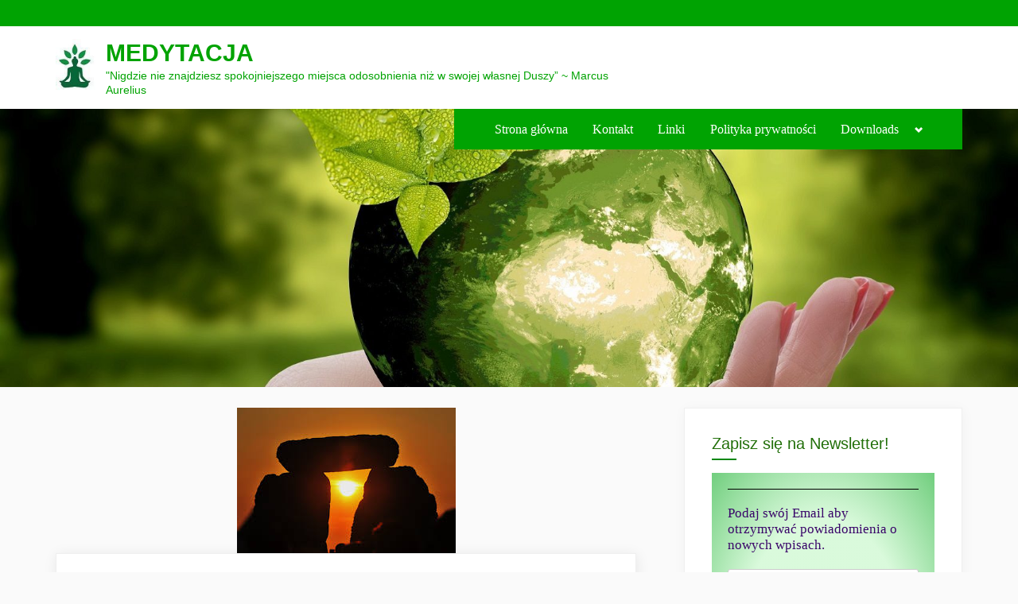

--- FILE ---
content_type: text/html; charset=UTF-8
request_url: https://meditation539.com/2020/01/29/trinity-esoterics-archaniol-gabriel-sroda-29-stycznia-2020/
body_size: 34124
content:
<!DOCTYPE html><html lang="pl-PL" prefix="og: https://ogp.me/ns#"><head><script data-no-optimize="1">var litespeed_docref=sessionStorage.getItem("litespeed_docref");litespeed_docref&&(Object.defineProperty(document,"referrer",{get:function(){return litespeed_docref}}),sessionStorage.removeItem("litespeed_docref"));</script> <meta charset="UTF-8"><meta name="viewport" content="width=device-width, initial-scale=1.0"><meta name="description" content="Medytacja ~ blog dla Pracowników Światła"><meta name="keywords" content="Medytacja, Plejadianie, Swaruu, Pracownicy Światła, Cintamani, Hatorowie"><title>MEDYTACJA</title><meta name="apple-web-app-capable" content="yes"><meta name="apple-mobile-web-app-title" content="MEDYTACJA"><meta name="theme-color" content="#bbf3bc"><meta name="mobile-web-app-capable" content="yes"><meta name="application-name" content="MEDYTACJA"><link rel="profile" href="https://gmpg.org/xfn/11"> <script type="litespeed/javascript" data-src="https://fundingchoicesmessages.google.com/i/pub-2145971371076346?ers=1" nonce="IEGDzN9SiCFPG8r_LgzXcA"></script><script nonce="IEGDzN9SiCFPG8r_LgzXcA" type="litespeed/javascript">(function(){function signalGooglefcPresent(){if(!window.frames.googlefcPresent){if(document.body){const iframe=document.createElement('iframe');iframe.style='width: 0; height: 0; border: none; z-index: -1000; left: -1000px; top: -1000px;';iframe.style.display='none';iframe.name='googlefcPresent';document.body.appendChild(iframe)}else{setTimeout(signalGooglefcPresent,0)}}}signalGooglefcPresent()})()</script> <script type="litespeed/javascript">(function(){'use strict';function aa(a){var b=0;return function(){return b<a.length?{done:!1,value:a[b++]}:{done:!0}}}var ba="function"==typeof Object.defineProperties?Object.defineProperty:function(a,b,c){if(a==Array.prototype||a==Object.prototype)return a;a[b]=c.value;return a};function ea(a){a=["object"==typeof globalThis&&globalThis,a,"object"==typeof window&&window,"object"==typeof self&&self,"object"==typeof global&&global];for(var b=0;b<a.length;++b){var c=a[b];if(c&&c.Math==Math)return c}throw Error("Cannot find global object");}var fa=ea(this);function ha(a,b){if(b)a:{var c=fa;a=a.split(".");for(var d=0;d<a.length-1;d++){var e=a[d];if(!(e in c))break a;c=c[e]}a=a[a.length-1];d=c[a];b=b(d);b!=d&&null!=b&&ba(c,a,{configurable:!0,writable:!0,value:b})}}
var ia="function"==typeof Object.create?Object.create:function(a){function b(){}b.prototype=a;return new b},l;if("function"==typeof Object.setPrototypeOf)l=Object.setPrototypeOf;else{var m;a:{var ja={a:!0},ka={};try{ka.__proto__=ja;m=ka.a;break a}catch(a){}m=!1}l=m?function(a,b){a.__proto__=b;if(a.__proto__!==b)throw new TypeError(a+" is not extensible");return a}:null}var la=l;function n(a,b){a.prototype=ia(b.prototype);a.prototype.constructor=a;if(la)la(a,b);else for(var c in b)if("prototype"!=c)if(Object.defineProperties){var d=Object.getOwnPropertyDescriptor(b,c);d&&Object.defineProperty(a,c,d)}else a[c]=b[c];a.A=b.prototype}function ma(){for(var a=Number(this),b=[],c=a;c<arguments.length;c++)b[c-a]=arguments[c];return b}
var na="function"==typeof Object.assign?Object.assign:function(a,b){for(var c=1;c<arguments.length;c++){var d=arguments[c];if(d)for(var e in d)Object.prototype.hasOwnProperty.call(d,e)&&(a[e]=d[e])}return a};ha("Object.assign",function(a){return a||na});var p=this||self;function q(a){return a};var t,u;a:{for(var oa=["CLOSURE_FLAGS"],v=p,x=0;x<oa.length;x++)if(v=v[oa[x]],null==v){u=null;break a}u=v}var pa=u&&u[610401301];t=null!=pa?pa:!1;var z,qa=p.navigator;z=qa?qa.userAgentData||null:null;function A(a){return t?z?z.brands.some(function(b){return(b=b.brand)&&-1!=b.indexOf(a)}):!1:!1}function B(a){var b;a:{if(b=p.navigator)if(b=b.userAgent)break a;b=""}return-1!=b.indexOf(a)};function C(){return t?!!z&&0<z.brands.length:!1}function D(){return C()?A("Chromium"):(B("Chrome")||B("CriOS"))&&!(C()?0:B("Edge"))||B("Silk")};var ra=C()?!1:B("Trident")||B("MSIE");!B("Android")||D();D();B("Safari")&&(D()||(C()?0:B("Coast"))||(C()?0:B("Opera"))||(C()?0:B("Edge"))||(C()?A("Microsoft Edge"):B("Edg/"))||C()&&A("Opera"));var sa={},E=null;var ta="undefined"!==typeof Uint8Array,ua=!ra&&"function"===typeof btoa;var F="function"===typeof Symbol&&"symbol"===typeof Symbol()?Symbol():void 0,G=F?function(a,b){a[F]|=b}:function(a,b){void 0!==a.g?a.g|=b:Object.defineProperties(a,{g:{value:b,configurable:!0,writable:!0,enumerable:!1}})};function va(a){var b=H(a);1!==(b&1)&&(Object.isFrozen(a)&&(a=Array.prototype.slice.call(a)),I(a,b|1))}
var H=F?function(a){return a[F]|0}:function(a){return a.g|0},J=F?function(a){return a[F]}:function(a){return a.g},I=F?function(a,b){a[F]=b}:function(a,b){void 0!==a.g?a.g=b:Object.defineProperties(a,{g:{value:b,configurable:!0,writable:!0,enumerable:!1}})};function wa(){var a=[];G(a,1);return a}function xa(a,b){I(b,(a|0)&-99)}function K(a,b){I(b,(a|34)&-73)}function L(a){a=a>>11&1023;return 0===a?536870912:a};var M={};function N(a){return null!==a&&"object"===typeof a&&!Array.isArray(a)&&a.constructor===Object}var O,ya=[];I(ya,39);O=Object.freeze(ya);var P;function Q(a,b){P=b;a=new a(b);P=void 0;return a}
function R(a,b,c){null==a&&(a=P);P=void 0;if(null==a){var d=96;c?(a=[c],d|=512):a=[];b&&(d=d&-2095105|(b&1023)<<11)}else{if(!Array.isArray(a))throw Error();d=H(a);if(d&64)return a;d|=64;if(c&&(d|=512,c!==a[0]))throw Error();a:{c=a;var e=c.length;if(e){var f=e-1,g=c[f];if(N(g)){d|=256;b=(d>>9&1)-1;e=f-b;1024<=e&&(za(c,b,g),e=1023);d=d&-2095105|(e&1023)<<11;break a}}b&&(g=(d>>9&1)-1,b=Math.max(b,e-g),1024<b&&(za(c,g,{}),d|=256,b=1023),d=d&-2095105|(b&1023)<<11)}}I(a,d);return a}
function za(a,b,c){for(var d=1023+b,e=a.length,f=d;f<e;f++){var g=a[f];null!=g&&g!==c&&(c[f-b]=g)}a.length=d+1;a[d]=c};function Aa(a){switch(typeof a){case "number":return isFinite(a)?a:String(a);case "boolean":return a?1:0;case "object":if(a&&!Array.isArray(a)&&ta&&null!=a&&a instanceof Uint8Array){if(ua){for(var b="",c=0,d=a.length-10240;c<d;)b+=String.fromCharCode.apply(null,a.subarray(c,c+=10240));b+=String.fromCharCode.apply(null,c?a.subarray(c):a);a=btoa(b)}else{void 0===b&&(b=0);if(!E){E={};c="ABCDEFGHIJKLMNOPQRSTUVWXYZabcdefghijklmnopqrstuvwxyz0123456789".split("");d=["+/=","+/","-_=","-_.","-_"];for(var e=0;5>e;e++){var f=c.concat(d[e].split(""));sa[e]=f;for(var g=0;g<f.length;g++){var h=f[g];void 0===E[h]&&(E[h]=g)}}}b=sa[b];c=Array(Math.floor(a.length/3));d=b[64]||"";for(e=f=0;f<a.length-2;f+=3){var k=a[f],w=a[f+1];h=a[f+2];g=b[k>>2];k=b[(k&3)<<4|w>>4];w=b[(w&15)<<2|h>>6];h=b[h&63];c[e++]=g+k+w+h}g=0;h=d;switch(a.length-f){case 2:g=a[f+1],h=b[(g&15)<<2]||d;case 1:a=a[f],c[e]=b[a>>2]+b[(a&3)<<4|g>>4]+h+d}a=c.join("")}return a}}return a};function Ba(a,b,c){a=Array.prototype.slice.call(a);var d=a.length,e=b&256?a[d-1]:void 0;d+=e?-1:0;for(b=b&512?1:0;b<d;b++)a[b]=c(a[b]);if(e){b=a[b]={};for(var f in e)Object.prototype.hasOwnProperty.call(e,f)&&(b[f]=c(e[f]))}return a}function Da(a,b,c,d,e,f){if(null!=a){if(Array.isArray(a))a=e&&0==a.length&&H(a)&1?void 0:f&&H(a)&2?a:Ea(a,b,c,void 0!==d,e,f);else if(N(a)){var g={},h;for(h in a)Object.prototype.hasOwnProperty.call(a,h)&&(g[h]=Da(a[h],b,c,d,e,f));a=g}else a=b(a,d);return a}}
function Ea(a,b,c,d,e,f){var g=d||c?H(a):0;d=d?!!(g&32):void 0;a=Array.prototype.slice.call(a);for(var h=0;h<a.length;h++)a[h]=Da(a[h],b,c,d,e,f);c&&c(g,a);return a}function Fa(a){return a.s===M?a.toJSON():Aa(a)};function Ga(a,b,c){c=void 0===c?K:c;if(null!=a){if(ta&&a instanceof Uint8Array)return b?a:new Uint8Array(a);if(Array.isArray(a)){var d=H(a);if(d&2)return a;if(b&&!(d&64)&&(d&32||0===d))return I(a,d|34),a;a=Ea(a,Ga,d&4?K:c,!0,!1,!0);b=H(a);b&4&&b&2&&Object.freeze(a);return a}a.s===M&&(b=a.h,c=J(b),a=c&2?a:Q(a.constructor,Ha(b,c,!0)));return a}}function Ha(a,b,c){var d=c||b&2?K:xa,e=!!(b&32);a=Ba(a,b,function(f){return Ga(f,e,d)});G(a,32|(c?2:0));return a};function Ia(a,b){a=a.h;return Ja(a,J(a),b)}function Ja(a,b,c,d){if(-1===c)return null;if(c>=L(b)){if(b&256)return a[a.length-1][c]}else{var e=a.length;if(d&&b&256&&(d=a[e-1][c],null!=d))return d;b=c+((b>>9&1)-1);if(b<e)return a[b]}}function Ka(a,b,c,d,e){var f=L(b);if(c>=f||e){e=b;if(b&256)f=a[a.length-1];else{if(null==d)return;f=a[f+((b>>9&1)-1)]={};e|=256}f[c]=d;e&=-1025;e!==b&&I(a,e)}else a[c+((b>>9&1)-1)]=d,b&256&&(d=a[a.length-1],c in d&&delete d[c]),b&1024&&I(a,b&-1025)}
function La(a,b){var c=Ma;var d=void 0===d?!1:d;var e=a.h;var f=J(e),g=Ja(e,f,b,d);var h=!1;if(null==g||"object"!==typeof g||(h=Array.isArray(g))||g.s!==M)if(h){var k=h=H(g);0===k&&(k|=f&32);k|=f&2;k!==h&&I(g,k);c=new c(g)}else c=void 0;else c=g;c!==g&&null!=c&&Ka(e,f,b,c,d);e=c;if(null==e)return e;a=a.h;f=J(a);f&2||(g=e,c=g.h,h=J(c),g=h&2?Q(g.constructor,Ha(c,h,!1)):g,g!==e&&(e=g,Ka(a,f,b,e,d)));return e}function Na(a,b){a=Ia(a,b);return null==a||"string"===typeof a?a:void 0}
function Oa(a,b){a=Ia(a,b);return null!=a?a:0}function S(a,b){a=Na(a,b);return null!=a?a:""};function T(a,b,c){this.h=R(a,b,c)}T.prototype.toJSON=function(){var a=Ea(this.h,Fa,void 0,void 0,!1,!1);return Pa(this,a,!0)};T.prototype.s=M;T.prototype.toString=function(){return Pa(this,this.h,!1).toString()};function Pa(a,b,c){var d=a.constructor.v,e=L(J(c?a.h:b)),f=!1;if(d){if(!c){b=Array.prototype.slice.call(b);var g;if(b.length&&N(g=b[b.length-1]))for(f=0;f<d.length;f++)if(d[f]>=e){Object.assign(b[b.length-1]={},g);break}f=!0}e=b;c=!c;g=J(a.h);a=L(g);g=(g>>9&1)-1;for(var h,k,w=0;w<d.length;w++)if(k=d[w],k<a){k+=g;var r=e[k];null==r?e[k]=c?O:wa():c&&r!==O&&va(r)}else h||(r=void 0,e.length&&N(r=e[e.length-1])?h=r:e.push(h={})),r=h[k],null==h[k]?h[k]=c?O:wa():c&&r!==O&&va(r)}d=b.length;if(!d)return b;var Ca;if(N(h=b[d-1])){a:{var y=h;e={};c=!1;for(var ca in y)Object.prototype.hasOwnProperty.call(y,ca)&&(a=y[ca],Array.isArray(a)&&a!=a&&(c=!0),null!=a?e[ca]=a:c=!0);if(c){for(var rb in e){y=e;break a}y=null}}y!=h&&(Ca=!0);d--}for(;0<d;d--){h=b[d-1];if(null!=h)break;var cb=!0}if(!Ca&&!cb)return b;var da;f?da=b:da=Array.prototype.slice.call(b,0,d);b=da;f&&(b.length=d);y&&b.push(y);return b};function Qa(a){return function(b){if(null==b||""==b)b=new a;else{b=JSON.parse(b);if(!Array.isArray(b))throw Error(void 0);G(b,32);b=Q(a,b)}return b}};function Ra(a){this.h=R(a)}n(Ra,T);var Sa=Qa(Ra);var U;function V(a){this.g=a}V.prototype.toString=function(){return this.g+""};var Ta={};function Ua(){return Math.floor(2147483648*Math.random()).toString(36)+Math.abs(Math.floor(2147483648*Math.random())^Date.now()).toString(36)};function Va(a,b){b=String(b);"application/xhtml+xml"===a.contentType&&(b=b.toLowerCase());return a.createElement(b)}function Wa(a){this.g=a||p.document||document}Wa.prototype.appendChild=function(a,b){a.appendChild(b)};function Xa(a,b){a.src=b instanceof V&&b.constructor===V?b.g:"type_error:TrustedResourceUrl";var c,d;(c=(b=null==(d=(c=(a.ownerDocument&&a.ownerDocument.defaultView||window).document).querySelector)?void 0:d.call(c,"script[nonce]"))?b.nonce||b.getAttribute("nonce")||"":"")&&a.setAttribute("nonce",c)};function Ya(a){a=void 0===a?document:a;return a.createElement("script")};function Za(a,b,c,d,e,f){try{var g=a.g,h=Ya(g);h.async=!0;Xa(h,b);g.head.appendChild(h);h.addEventListener("load",function(){e();d&&g.head.removeChild(h)});h.addEventListener("error",function(){0<c?Za(a,b,c-1,d,e,f):(d&&g.head.removeChild(h),f())})}catch(k){f()}};var $a=p.atob("aHR0cHM6Ly93d3cuZ3N0YXRpYy5jb20vaW1hZ2VzL2ljb25zL21hdGVyaWFsL3N5c3RlbS8xeC93YXJuaW5nX2FtYmVyXzI0ZHAucG5n"),ab=p.atob("WW91IGFyZSBzZWVpbmcgdGhpcyBtZXNzYWdlIGJlY2F1c2UgYWQgb3Igc2NyaXB0IGJsb2NraW5nIHNvZnR3YXJlIGlzIGludGVyZmVyaW5nIHdpdGggdGhpcyBwYWdlLg=="),bb=p.atob("RGlzYWJsZSBhbnkgYWQgb3Igc2NyaXB0IGJsb2NraW5nIHNvZnR3YXJlLCB0aGVuIHJlbG9hZCB0aGlzIHBhZ2Uu");function db(a,b,c){this.i=a;this.l=new Wa(this.i);this.g=null;this.j=[];this.m=!1;this.u=b;this.o=c}
function eb(a){if(a.i.body&&!a.m){var b=function(){fb(a);p.setTimeout(function(){return gb(a,3)},50)};Za(a.l,a.u,2,!0,function(){p[a.o]||b()},b);a.m=!0}}
function fb(a){for(var b=W(1,5),c=0;c<b;c++){var d=X(a);a.i.body.appendChild(d);a.j.push(d)}b=X(a);b.style.bottom="0";b.style.left="0";b.style.position="fixed";b.style.width=W(100,110).toString()+"%";b.style.zIndex=W(2147483544,2147483644).toString();b.style["background-color"]=hb(249,259,242,252,219,229);b.style["box-shadow"]="0 0 12px #888";b.style.color=hb(0,10,0,10,0,10);b.style.display="flex";b.style["justify-content"]="center";b.style["font-family"]="Roboto, Arial";c=X(a);c.style.width=W(80,85).toString()+"%";c.style.maxWidth=W(750,775).toString()+"px";c.style.margin="24px";c.style.display="flex";c.style["align-items"]="flex-start";c.style["justify-content"]="center";d=Va(a.l.g,"IMG");d.className=Ua();d.src=$a;d.alt="Warning icon";d.style.height="24px";d.style.width="24px";d.style["padding-right"]="16px";var e=X(a),f=X(a);f.style["font-weight"]="bold";f.textContent=ab;var g=X(a);g.textContent=bb;Y(a,e,f);Y(a,e,g);Y(a,c,d);Y(a,c,e);Y(a,b,c);a.g=b;a.i.body.appendChild(a.g);b=W(1,5);for(c=0;c<b;c++)d=X(a),a.i.body.appendChild(d),a.j.push(d)}function Y(a,b,c){for(var d=W(1,5),e=0;e<d;e++){var f=X(a);b.appendChild(f)}b.appendChild(c);c=W(1,5);for(d=0;d<c;d++)e=X(a),b.appendChild(e)}function W(a,b){return Math.floor(a+Math.random()*(b-a))}function hb(a,b,c,d,e,f){return"rgb("+W(Math.max(a,0),Math.min(b,255)).toString()+","+W(Math.max(c,0),Math.min(d,255)).toString()+","+W(Math.max(e,0),Math.min(f,255)).toString()+")"}function X(a){a=Va(a.l.g,"DIV");a.className=Ua();return a}
function gb(a,b){0>=b||null!=a.g&&0!=a.g.offsetHeight&&0!=a.g.offsetWidth||(ib(a),fb(a),p.setTimeout(function(){return gb(a,b-1)},50))}
function ib(a){var b=a.j;var c="undefined"!=typeof Symbol&&Symbol.iterator&&b[Symbol.iterator];if(c)b=c.call(b);else if("number"==typeof b.length)b={next:aa(b)};else throw Error(String(b)+" is not an iterable or ArrayLike");for(c=b.next();!c.done;c=b.next())(c=c.value)&&c.parentNode&&c.parentNode.removeChild(c);a.j=[];(b=a.g)&&b.parentNode&&b.parentNode.removeChild(b);a.g=null};function jb(a,b,c,d,e){function f(k){document.body?g(document.body):0<k?p.setTimeout(function(){f(k-1)},e):b()}function g(k){k.appendChild(h);p.setTimeout(function(){h?(0!==h.offsetHeight&&0!==h.offsetWidth?b():a(),h.parentNode&&h.parentNode.removeChild(h)):a()},d)}var h=kb(c);f(3)}function kb(a){var b=document.createElement("div");b.className=a;b.style.width="1px";b.style.height="1px";b.style.position="absolute";b.style.left="-10000px";b.style.top="-10000px";b.style.zIndex="-10000";return b};function Ma(a){this.h=R(a)}n(Ma,T);function lb(a){this.h=R(a)}n(lb,T);var mb=Qa(lb);function nb(a){a=Na(a,4)||"";if(void 0===U){var b=null;var c=p.trustedTypes;if(c&&c.createPolicy){try{b=c.createPolicy("goog#html",{createHTML:q,createScript:q,createScriptURL:q})}catch(d){p.console&&p.console.error(d.message)}U=b}else U=b}a=(b=U)?b.createScriptURL(a):a;return new V(a,Ta)};function ob(a,b){this.m=a;this.o=new Wa(a.document);this.g=b;this.j=S(this.g,1);this.u=nb(La(this.g,2));this.i=!1;b=nb(La(this.g,13));this.l=new db(a.document,b,S(this.g,12))}ob.prototype.start=function(){pb(this)};function pb(a){qb(a);Za(a.o,a.u,3,!1,function(){a:{var b=a.j;var c=p.btoa(b);if(c=p[c]){try{var d=Sa(p.atob(c))}catch(e){b=!1;break a}b=b===Na(d,1)}else b=!1}b?Z(a,S(a.g,14)):(Z(a,S(a.g,8)),eb(a.l))},function(){jb(function(){Z(a,S(a.g,7));eb(a.l)},function(){return Z(a,S(a.g,6))},S(a.g,9),Oa(a.g,10),Oa(a.g,11))})}function Z(a,b){a.i||(a.i=!0,a=new a.m.XMLHttpRequest,a.open("GET",b,!0),a.send())}function qb(a){var b=p.btoa(a.j);a.m[b]&&Z(a,S(a.g,5))};(function(a,b){p[a]=function(){var c=ma.apply(0,arguments);p[a]=function(){};b.apply(null,c)}})("__h82AlnkH6D91__",function(a){"function"===typeof window.atob&&(new ob(window,mb(window.atob(a)))).start()})}).call(this);window.__h82AlnkH6D91__("[base64]/[base64]/[base64]/[base64]")</script> <script data-no-defer="1" data-ezscrex="false" data-cfasync="false" data-pagespeed-no-defer data-cookieconsent="ignore">var ctPublicFunctions = {"_ajax_nonce":"c8005ca1c4","_rest_nonce":"a46f2a393d","_ajax_url":"\/wp-admin\/admin-ajax.php","_rest_url":"https:\/\/meditation539.com\/wp-json\/","data__cookies_type":"native","data__ajax_type":"admin_ajax","data__bot_detector_enabled":"0","data__frontend_data_log_enabled":1,"cookiePrefix":"","wprocket_detected":false,"host_url":"meditation539.com","text__ee_click_to_select":"Click to select the whole data","text__ee_original_email":"The complete one is","text__ee_got_it":"Got it","text__ee_blocked":"Blocked","text__ee_cannot_connect":"Cannot connect","text__ee_cannot_decode":"Can not decode email. Unknown reason","text__ee_email_decoder":"CleanTalk email decoder","text__ee_wait_for_decoding":"The magic is on the way!","text__ee_decoding_process":"Please wait a few seconds while we decode the contact data."}</script> <script data-no-defer="1" data-ezscrex="false" data-cfasync="false" data-pagespeed-no-defer data-cookieconsent="ignore">var ctPublic = {"_ajax_nonce":"c8005ca1c4","settings__forms__check_internal":"0","settings__forms__check_external":"1","settings__forms__force_protection":0,"settings__forms__search_test":"0","settings__forms__wc_add_to_cart":"0","settings__data__bot_detector_enabled":"0","settings__sfw__anti_crawler":0,"blog_home":"https:\/\/meditation539.com\/","pixel__setting":"0","pixel__enabled":false,"pixel__url":null,"data__email_check_before_post":"1","data__email_check_exist_post":0,"data__cookies_type":"native","data__key_is_ok":true,"data__visible_fields_required":true,"wl_brandname":"Anti-Spam by CleanTalk","wl_brandname_short":"CleanTalk","ct_checkjs_key":"da4fe76d552956fcde46dd06388b8a6d3d419304c51cab1ce06a32726f65d0f1","emailEncoderPassKey":"a875b4891a8e3da5d3466bbe7fa4048b","bot_detector_forms_excluded":"W10=","advancedCacheExists":true,"varnishCacheExists":false,"wc_ajax_add_to_cart":false}</script> <title>[Trinity Esoterics] Archanioł Gabriel ~ Środa, 29 stycznia 2020 ~ MEDYTACJA</title><meta name="description" content="Przez Shelley Young"/><meta name="robots" content="follow, index, max-snippet:-1, max-video-preview:-1, max-image-preview:large"/><link rel="canonical" href="https://meditation539.com/2020/01/29/trinity-esoterics-archaniol-gabriel-sroda-29-stycznia-2020/" /><meta property="og:locale" content="pl_PL" /><meta property="og:type" content="article" /><meta property="og:title" content="[Trinity Esoterics] Archanioł Gabriel ~ Środa, 29 stycznia 2020 ~ MEDYTACJA" /><meta property="og:description" content="Przez Shelley Young" /><meta property="og:url" content="https://meditation539.com/2020/01/29/trinity-esoterics-archaniol-gabriel-sroda-29-stycznia-2020/" /><meta property="og:site_name" content="MEDYTACJA" /><meta property="article:tag" content="Archanioł Gabriel" /><meta property="article:section" content="Archanioł Gabriel" /><meta property="article:published_time" content="2020-01-29T17:58:45+01:00" /><meta name="twitter:card" content="summary_large_image" /><meta name="twitter:title" content="[Trinity Esoterics] Archanioł Gabriel ~ Środa, 29 stycznia 2020 ~ MEDYTACJA" /><meta name="twitter:description" content="Przez Shelley Young" /><meta name="twitter:label1" content="Napisane przez" /><meta name="twitter:data1" content="galacticjoel" /><meta name="twitter:label2" content="Czas czytania" /><meta name="twitter:data2" content="1 minuta" /> <script type="application/ld+json" class="rank-math-schema-pro">{"@context":"https://schema.org","@graph":[{"@type":"Organization","@id":"https://meditation539.com/#organization","name":"galacticjoel","url":"https://meditation539.com","logo":{"@type":"ImageObject","@id":"https://meditation539.com/#logo","url":"https://meditation539.com/wp-content/uploads/2021/10/cropped-cropped-cropped-cropped-logo-2-75px.jpg","contentUrl":"https://meditation539.com/wp-content/uploads/2021/10/cropped-cropped-cropped-cropped-logo-2-75px.jpg","caption":"MEDYTACJA","inLanguage":"pl-PL","width":"75","height":"108"}},{"@type":"WebSite","@id":"https://meditation539.com/#website","url":"https://meditation539.com","name":"MEDYTACJA","publisher":{"@id":"https://meditation539.com/#organization"},"inLanguage":"pl-PL"},{"@type":"ImageObject","@id":"https://meditation539.com/wp-content/uploads/2018/12/Summer-Solstice.jpg","url":"https://meditation539.com/wp-content/uploads/2018/12/Summer-Solstice.jpg","width":"275","height":"183","inLanguage":"pl-PL"},{"@type":"WebPage","@id":"https://meditation539.com/2020/01/29/trinity-esoterics-archaniol-gabriel-sroda-29-stycznia-2020/#webpage","url":"https://meditation539.com/2020/01/29/trinity-esoterics-archaniol-gabriel-sroda-29-stycznia-2020/","name":"[Trinity Esoterics] Archanio\u0142 Gabriel ~ \u015aroda, 29 stycznia 2020 ~ MEDYTACJA","datePublished":"2020-01-29T17:58:45+01:00","dateModified":"2020-01-29T17:58:45+01:00","isPartOf":{"@id":"https://meditation539.com/#website"},"primaryImageOfPage":{"@id":"https://meditation539.com/wp-content/uploads/2018/12/Summer-Solstice.jpg"},"inLanguage":"pl-PL"},{"@type":"Person","@id":"https://meditation539.com/2020/01/29/trinity-esoterics-archaniol-gabriel-sroda-29-stycznia-2020/#author","name":"galacticjoel","image":{"@type":"ImageObject","@id":"https://secure.gravatar.com/avatar/02dafd42c1202f9552f9f76e3483bd9d4b30d82390bab9f2f19a74d54002d33d?s=96&amp;d=identicon&amp;r=g","url":"https://secure.gravatar.com/avatar/02dafd42c1202f9552f9f76e3483bd9d4b30d82390bab9f2f19a74d54002d33d?s=96&amp;d=identicon&amp;r=g","caption":"galacticjoel","inLanguage":"pl-PL"},"worksFor":{"@id":"https://meditation539.com/#organization"}},{"@type":"BlogPosting","headline":"[Trinity Esoterics] Archanio\u0142 Gabriel ~ \u015aroda, 29 stycznia 2020 ~ MEDYTACJA","datePublished":"2020-01-29T17:58:45+01:00","dateModified":"2020-01-29T17:58:45+01:00","articleSection":"Archanio\u0142 Gabriel","author":{"@id":"https://meditation539.com/2020/01/29/trinity-esoterics-archaniol-gabriel-sroda-29-stycznia-2020/#author","name":"galacticjoel"},"publisher":{"@id":"https://meditation539.com/#organization"},"description":"Przez Shelley Young","name":"[Trinity Esoterics] Archanio\u0142 Gabriel ~ \u015aroda, 29 stycznia 2020 ~ MEDYTACJA","@id":"https://meditation539.com/2020/01/29/trinity-esoterics-archaniol-gabriel-sroda-29-stycznia-2020/#richSnippet","isPartOf":{"@id":"https://meditation539.com/2020/01/29/trinity-esoterics-archaniol-gabriel-sroda-29-stycznia-2020/#webpage"},"image":{"@id":"https://meditation539.com/wp-content/uploads/2018/12/Summer-Solstice.jpg"},"inLanguage":"pl-PL","mainEntityOfPage":{"@id":"https://meditation539.com/2020/01/29/trinity-esoterics-archaniol-gabriel-sroda-29-stycznia-2020/#webpage"}}]}</script> <link rel='dns-prefetch' href='//fonts.googleapis.com' /><link href='https://fonts.gstatic.com' crossorigin rel='preconnect' /><link rel="alternate" type="application/rss+xml" title="MEDYTACJA &raquo; Kanał z wpisami" href="https://meditation539.com/feed/" /><link rel="alternate" type="application/rss+xml" title="MEDYTACJA &raquo; Kanał z komentarzami" href="https://meditation539.com/comments/feed/" /><link rel="alternate" type="application/rss+xml" title="MEDYTACJA &raquo; [Trinity Esoterics] Archanioł Gabriel ~ Środa, 29 stycznia 2020 Kanał z komentarzami" href="https://meditation539.com/2020/01/29/trinity-esoterics-archaniol-gabriel-sroda-29-stycznia-2020/feed/" /><link rel="alternate" title="oEmbed (JSON)" type="application/json+oembed" href="https://meditation539.com/wp-json/oembed/1.0/embed?url=https%3A%2F%2Fmeditation539.com%2F2020%2F01%2F29%2Ftrinity-esoterics-archaniol-gabriel-sroda-29-stycznia-2020%2F" /><link rel="alternate" title="oEmbed (XML)" type="text/xml+oembed" href="https://meditation539.com/wp-json/oembed/1.0/embed?url=https%3A%2F%2Fmeditation539.com%2F2020%2F01%2F29%2Ftrinity-esoterics-archaniol-gabriel-sroda-29-stycznia-2020%2F&#038;format=xml" /><style id='wp-img-auto-sizes-contain-inline-css'>img:is([sizes=auto i],[sizes^="auto," i]){contain-intrinsic-size:3000px 1500px}
/*# sourceURL=wp-img-auto-sizes-contain-inline-css */</style><style id="litespeed-ccss">ul{box-sizing:border-box}:root{--wp--preset--font-size--normal:16px;--wp--preset--font-size--huge:42px}.screen-reader-text{border:0;clip:rect(1px,1px,1px,1px);clip-path:inset(50%);height:1px;margin:-1px;overflow:hidden;padding:0;position:absolute;width:1px;word-wrap:normal!important}body{--wp--preset--color--black:#000;--wp--preset--color--cyan-bluish-gray:#abb8c3;--wp--preset--color--white:#fff;--wp--preset--color--pale-pink:#f78da7;--wp--preset--color--vivid-red:#cf2e2e;--wp--preset--color--luminous-vivid-orange:#ff6900;--wp--preset--color--luminous-vivid-amber:#fcb900;--wp--preset--color--light-green-cyan:#7bdcb5;--wp--preset--color--vivid-green-cyan:#00d084;--wp--preset--color--pale-cyan-blue:#8ed1fc;--wp--preset--color--vivid-cyan-blue:#0693e3;--wp--preset--color--vivid-purple:#9b51e0;--wp--preset--gradient--vivid-cyan-blue-to-vivid-purple:linear-gradient(135deg,rgba(6,147,227,1) 0%,#9b51e0 100%);--wp--preset--gradient--light-green-cyan-to-vivid-green-cyan:linear-gradient(135deg,#7adcb4 0%,#00d082 100%);--wp--preset--gradient--luminous-vivid-amber-to-luminous-vivid-orange:linear-gradient(135deg,rgba(252,185,0,1) 0%,rgba(255,105,0,1) 100%);--wp--preset--gradient--luminous-vivid-orange-to-vivid-red:linear-gradient(135deg,rgba(255,105,0,1) 0%,#cf2e2e 100%);--wp--preset--gradient--very-light-gray-to-cyan-bluish-gray:linear-gradient(135deg,#eee 0%,#a9b8c3 100%);--wp--preset--gradient--cool-to-warm-spectrum:linear-gradient(135deg,#4aeadc 0%,#9778d1 20%,#cf2aba 40%,#ee2c82 60%,#fb6962 80%,#fef84c 100%);--wp--preset--gradient--blush-light-purple:linear-gradient(135deg,#ffceec 0%,#9896f0 100%);--wp--preset--gradient--blush-bordeaux:linear-gradient(135deg,#fecda5 0%,#fe2d2d 50%,#6b003e 100%);--wp--preset--gradient--luminous-dusk:linear-gradient(135deg,#ffcb70 0%,#c751c0 50%,#4158d0 100%);--wp--preset--gradient--pale-ocean:linear-gradient(135deg,#fff5cb 0%,#b6e3d4 50%,#33a7b5 100%);--wp--preset--gradient--electric-grass:linear-gradient(135deg,#caf880 0%,#71ce7e 100%);--wp--preset--gradient--midnight:linear-gradient(135deg,#020381 0%,#2874fc 100%);--wp--preset--duotone--dark-grayscale:url('#wp-duotone-dark-grayscale');--wp--preset--duotone--grayscale:url('#wp-duotone-grayscale');--wp--preset--duotone--purple-yellow:url('#wp-duotone-purple-yellow');--wp--preset--duotone--blue-red:url('#wp-duotone-blue-red');--wp--preset--duotone--midnight:url('#wp-duotone-midnight');--wp--preset--duotone--magenta-yellow:url('#wp-duotone-magenta-yellow');--wp--preset--duotone--purple-green:url('#wp-duotone-purple-green');--wp--preset--duotone--blue-orange:url('#wp-duotone-blue-orange');--wp--preset--font-size--small:13px;--wp--preset--font-size--medium:20px;--wp--preset--font-size--large:36px;--wp--preset--font-size--x-large:42px}html{line-height:1.15;-webkit-text-size-adjust:100%}body{margin:0}main{display:block}h1{font-size:2em;margin:.67em 0}a{background-color:transparent}img{border-style:none}button,input{font-family:inherit;font-size:100%;line-height:1.15;margin:0}button,input{overflow:visible}button{text-transform:none}button{-webkit-appearance:button}button::-moz-focus-inner{border-style:none;padding:0}button:-moz-focusring{outline:1px dotted ButtonText}fieldset{padding:.35em .75em .625em}legend{box-sizing:border-box;color:inherit;display:table;max-width:100%;padding:0;white-space:normal}::-webkit-file-upload-button{-webkit-appearance:button;font:inherit}*,:after,:before{box-sizing:inherit}html{box-sizing:border-box}body,button,input{color:#3a3a3a;font-family:'Open Sans',-apple-system,BlinkMacSystemFont,'Segoe UI',Roboto,Oxygen-Sans,Ubuntu,Cantarell,'Helvetica Neue',sans-serif;font-size:15px;font-size:.9375rem;line-height:1.7}@media screen and (min-width:768px){body,button,input{font-size:16px;font-size:1rem}}@media screen and (min-width:1200px){body,button,input{font-size:17px;font-size:1.0625rem}}h1,h3{font-family:'Source Sans Pro',Calibri,'Droid Sans',Avenir,Helvetica,Arial,sans-serif;line-height:1.5;clear:both}h3{font-size:1.65em;margin:.82em 0}p{margin-bottom:1.5em}body{background:#fafafa}ul{padding:0;margin:0 0 1.5em 2em}ul{list-style:disc}li>ul{margin-bottom:0;margin-left:1.5em}img{height:auto;max-width:100%}a{text-decoration:none;color:#4169e1}button{border:1px solid;border-color:#ccc #ccc #bbb;border-radius:3px;background:#e6e6e6;color:rgba(0,0,0,.8);line-height:1;padding:.4em 1em .5em}input[type=email]{display:block;max-width:100%;color:#666;border:1px solid #ccc;border-radius:3px;padding:5px 7px;line-height:1.5}.site{overflow-x:hidden}.c-wrap{width:100%;margin-left:auto;margin-right:auto;padding-left:10px;padding-right:10px}@media screen and (min-width:576px){.c-wrap{max-width:540px;padding-left:15px;padding-right:15px}}@media screen and (min-width:768px){.c-wrap{max-width:720px}}@media screen and (min-width:992px){.c-wrap{max-width:960px}}@media screen and (min-width:1200px){.c-wrap{max-width:1140px}}@media screen and (min-width:1280px){.c-wrap{max-width:1170px}}@media screen and (min-width:1360px){.c-wrap{max-width:1200px}}.content-sidebar-wrap{display:flex;flex-wrap:wrap;justify-content:center;align-items:flex-start}.content-sidebar-wrap:after{content:'';width:100%}.site-main{max-width:630px;width:100%;flex-basis:100%}.c-sidebar{max-width:310px;flex-grow:1;flex-basis:30%;order:1}.c-sidebar .widget,.content-wrap{padding:14px;border:1px solid #efefef;background-color:#fff}.content-wrap{box-shadow:1px 2px 16px 0 rgba(0,0,0,.08)}.c-sidebar .widget{box-shadow:1px 2px 16px 0 rgba(0,0,0,.04)}@media screen and (min-width:350px){.c-sidebar{max-width:330px}.c-sidebar .widget{padding:19px 24px}}@media screen and (min-width:576px){.content-wrap{padding:24px 29px}.c-sidebar{max-width:340px}.c-sidebar .widget{padding:24px 29px}}@media screen and (min-width:1024px){.content-sidebar-wrap{flex-wrap:nowrap}.content-sidebar-wrap:after{content:none}.content-wrap{padding-top:29px;padding-bottom:29px}body:not(.no-sidebar) .site-main{max-width:630px}.c-sidebar{margin-left:25px}}@media screen and (min-width:1200px){body:not(.no-sidebar) .site-main{max-width:720px}body:not(.no-sidebar) .content-wrap{padding-left:39px;padding-right:39px}.c-sidebar{max-width:340px;margin-left:auto}.c-sidebar .widget{padding:29px}}@media screen and (min-width:1280px){body:not(.no-sidebar) .site-main{max-width:730px}body:not(.no-sidebar) .content-wrap{padding-left:44px;padding-right:44px}.c-sidebar{max-width:350px}.c-sidebar .widget{padding-left:34px;padding-right:34px}}@media screen and (min-width:1360px){body:not(.no-sidebar) .site-main{max-width:750px}body:not(.no-sidebar) .content-wrap{padding-left:54px;padding-right:54px}.c-sidebar{max-width:360px}.c-sidebar .widget{padding-left:39px;padding-right:39px}}.site-header-topbar{background-color:#4169e1;color:#fff}.site-header-topbar-wrap{padding-top:.15em;padding-bottom:.15em;text-align:center}.topbar-text{display:inline-block}.topbar-text{flex-basis:60%;flex-shrink:0;font-size:.95em}.topbar-text{margin:.25em 0}@media screen and (min-width:1024px){.topbar-text{text-align:left}}.site-header-branding{background-color:#fff}.site-branding .custom-logo-link img{display:block;width:auto;height:auto}.site-branding--sm-logo-size-xs .custom-logo-link img{max-width:200px;max-height:60px}@media screen and (min-width:576px){.site-branding--md-logo-size-xs .custom-logo-link img{max-width:200px;max-height:60px}}@media screen and (min-width:1200px){.site-branding--lg-logo-size-md .custom-logo-link img{max-width:224px;max-height:72px}}.site-description,.site-title{margin:0}.site-title{font-family:'Source Sans Pro',Calibri,'Droid Sans',Avenir,Helvetica,Arial,sans-serif;font-weight:600;line-height:1.3}.site-title--sm-size-md{font-size:1.6em}@media screen and (min-width:576px){.site-title--md-size-lg{font-size:1.75em}}.site-title a{color:#0e0e0e}.site-description{color:#a3a3a3}.site-desc--sm-size-md{font-size:.85em}@media screen and (min-width:576px){.site-desc--md-size-md{font-size:.85em}}.site-branding-wrap{padding-top:15px;padding-bottom:15px}.site-branding{max-width:720px;display:flex;word-break:break-word}.site-branding--sm-logo-top{flex-direction:column;justify-content:center}.site-branding--sm-center{margin-right:auto}.site-branding--sm-center{margin-left:auto}.site-branding--sm-center{justify-content:center}.site-branding--sm-logo-top .custom-logo-link{margin-right:0}.site-branding--sm-logo-top.site-branding--sm-center{text-align:center}.site-branding--sm-logo-top.site-branding--sm-center{align-items:center}@media screen and (min-width:576px){.site-branding.site-branding--md-logo-left{flex-direction:row;align-items:center}.site-branding.site-branding--md-left{margin-right:auto}.site-branding.site-branding--md-left{margin-left:0;justify-content:flex-start}.site-branding.site-branding--md-logo-left .custom-logo-link{margin-right:.75em}.site-branding.site-branding--md-logo-left.site-branding--md-left{text-align:left}}.site-hero-header{position:relative;display:flex;margin-bottom:1.5em;flex-direction:column;background-color:grey}.site-hero-header--sm-h-200{height:200px}@media screen and (min-width:576px){.site-hero-header--md-h-250{height:250px}}@media screen and (min-width:1024px){.site-hero-header--lg-h-300{height:300px}}@media screen and (min-width:1200px){.site-hero-header--xl-h-350{height:350px}}.site-hero-header-image{position:absolute;left:0;top:0;width:100%;height:100%;background-repeat:no-repeat}.site-hero-header-image--fixed{background-attachment:fixed}.site-hero-header-image--center-center{background-position:center center}.site-hero-header-image--size-cover{background-size:cover}.site-navigation-wrap{position:absolute;font-size:.95em;z-index:9999}.main-navigation ul{display:none;margin:0;padding:0;list-style-type:none;background-color:rgba(0,0,0,.7)}.main-navigation{display:flex;flex-direction:column}.menu-toggle{display:inline-block}.main-navigation--sm-right .menu-toggle{align-self:flex-end}.main-navigation li{display:flex;flex-wrap:wrap;align-items:baseline;position:relative;padding:.5em}.main-navigation li>a{flex-basis:auto;flex-grow:1}.main-navigation li.menu-item-has-children>a{width:calc(100% - 29px)}.main-navigation-arrow-btn{width:29px;flex-shrink:0}.main-navigation ul li,.main-navigation ul ul li{border-top:1px solid rgba(255,255,255,.15)}.main-navigation ul ul{flex-grow:0;flex-shrink:0;width:calc(100% - 15px);position:absolute;left:30px;display:block;padding:0;opacity:0;height:0;overflow:hidden;z-index:-1}.main-navigation>div>ul>li>ul{font-size:.95em}.main-navigation a{display:block;padding:.5em .7em}.main-navigation a{color:#fff}@media screen and (min-width:576px){.site-navigation-wrap{position:static;font-size:.925em}.main-navigation ul{display:inline-flex;flex-wrap:wrap;padding-left:15px;padding-right:15px}.menu-toggle{display:none}.main-navigation>div{max-width:100%}.main-navigation--md-right>div{align-self:flex-end}.main-navigation ul li{padding:.3em;border:0}.main-navigation ul ul{width:auto;left:15%}.main-navigation ul ul li{width:240px}}@media screen and (min-width:1024px){.main-navigation ul{padding-left:25px;padding-right:25px}}@media screen and (min-width:1200px){.main-navigation ul{padding-left:30px;padding-right:30px}}@media screen and (min-width:1280px){.main-navigation ul{padding-left:35px;padding-right:35px}}.main-navigation-arrow-btn{padding:2px 4px 7px 9px;border:none;background-color:transparent;color:#fff}.main-navigation-arrow-btn .svg-icon{width:16px;height:16px;vertical-align:baseline}.menu-toggle{border-radius:0;background:rgba(255,255,255,.9);color:#3a3a3a;box-shadow:0 2px 10px 1px rgba(0,0,0,.15)}.main-navigation:not(.toggled) .menu-toggle .svg-icon:last-child{display:none}::-webkit-input-placeholder{color:#a1a1a1}:-moz-placeholder{color:#a1a1a1}::-moz-placeholder{color:#a1a1a1}:-ms-input-placeholder{color:#a1a1a1}.site-hero-header--breadcrumbs-right{align-self:flex-end}.singular-content-wrap{display:block;margin:0 0 1.5em}.entry-title{margin-top:0;word-break:break-word}.singular-content-wrap .post-thumbnail{display:flex;justify-content:center}.singular-content-wrap.post .entry-title{margin-bottom:.45em}.comment-reply-title>small a{color:#a1a1a1;border-bottom:1px solid transparent}.custom-logo-link{display:inline-block}.svg-icon{display:inline-block;vertical-align:middle;fill:currentColor;line-height:1em}.widget{margin:0 0 1.5em}.widget h3{font-size:1.15em}.widget .widget-title{margin-top:0;padding-bottom:6px;font-size:1.2em;position:relative}.widget-title:after{content:"";background:#4169e1;position:absolute;left:0;bottom:0;height:2px;width:11%}.back-to-top{position:fixed;bottom:30px;right:30px;display:flex;justify-content:center;align-items:center;width:2.15em;height:2.15em;padding:.4em;border-radius:50%;opacity:0;visibility:hidden;z-index:9999;background-color:rgba(0,0,0,.35);box-shadow:0 0 10px rgba(0,0,0,.05)}.back-to-top:after{content:"";display:inline-block;padding:3px;border:solid #fff;border-width:0 3px 3px 0;transform:rotate(-135deg)}.screen-reader-text{border:0;clip:rect(1px,1px,1px,1px);-webkit-clip-path:inset(50%);clip-path:inset(50%);height:1px;margin:-1px;overflow:hidden;padding:0;position:absolute!important;width:1px;word-wrap:normal!important}.c-sidebar .widget:after,.site-content:after,.site-content:before,.site-header:after,.site-header:before{content:"";display:table;table-layout:fixed}.c-sidebar .widget:after,.site-content:after,.site-header:after{clear:both}.site-hero-header{background-color:#90e24d}.site-header-topbar{background-color:#00a302}.site-title a{color:#00a302}.site-description{color:#00a302}.main-navigation ul{background-color:#00a302}.main-navigation a,.main-navigation-arrow-btn{color:#fff}.main-navigation ul li,.main-navigation ul ul li{border-top-color:rgba(255,255,255,.15)}a{color:#008714}.widget-title:after{background-color:#008714}body,button,input{font-family:'Noto Serif',serif}h1,h3,.site-title{font-family:'Baskervville',sans-serif}p{color:#161616;font-family:'Abhaya Libre',sans-serif;font-size:22px;font-style:normal;font-weight:400;line-height:1.3;text-decoration:none;text-transform:none}h1{color:#216f09;font-family:'Georgia',sans-serif;font-size:27px;font-style:normal;font-weight:400;letter-spacing:1px;line-height:1.1;text-decoration:none;text-transform:none}h3{color:#216f09;font-family:'Libre Baskerville',sans-serif;font-size:18px;font-style:normal;font-weight:400}#mailpoet_form_1 .mailpoet_paragraph{line-height:20px}#mailpoet_form_1 .mailpoet_segment_label{display:block;font-weight:700}#mailpoet_form_1 .mailpoet_text{display:block}#mailpoet_form_1 .mailpoet_text{width:290px}#mailpoet_form_1 .mailpoet_validate_success{color:#468847}#mailpoet_form_1 .mailpoet_validate_error{color:#b94a48}#mailpoet_form_1{border:0 solid #15c62f;border-radius:0;background:radial-gradient(rgba(159,242,164,.39) 52%,#71ce7e 100%);color:#3a066a;text-align:left}#mailpoet_form_1 form.mailpoet_form{padding:20px}#mailpoet_form_1{width:100%}#mailpoet_form_1 .mailpoet_validate_success{color:#00d143}#mailpoet_form_1 .mailpoet_validate_error{color:#03cb35}@media (max-width:500px){#mailpoet_form_1{background:radial-gradient(rgba(159,242,164,.39) 52%,#71ce7e 100%)}}.mailpoet_form .mailpoet_paragraph,.mailpoet_form .mailpoet_text{max-width:100%}@media screen and (max-width:499px){.mailpoet_form .mailpoet_paragraph,.mailpoet_form .mailpoet_text{font-size:16px!important;line-height:1.4!important}}.mailpoet_paragraph fieldset,.mailpoet_paragraph legend{background:0 0;border:0;color:inherit;margin:0;padding:0}.mailpoet_form_loading{display:none;text-align:center;width:30px}.mailpoet_form_loading>span{animation:mailpoet-bouncedelay 1.4s infinite ease-in-out both;background-color:#5b5b5b;border-radius:100%;display:inline-block;height:5px;width:5px}.mailpoet_form_loading .mailpoet_bounce1{animation-delay:-.32s}.mailpoet_form_loading .mailpoet_bounce2{animation-delay:-.16s;margin:0 7px}@keyframes mailpoet-bouncedelay{0%,80%,100%{transform:scale(0)}40%{transform:scale(1)}}.mailpoet_form .mailpoet_paragraph{margin-bottom:20px}.mailpoet_form_popup_overlay{background-color:#000;display:none;height:100%;left:0;margin:0;max-width:100%!important;opacity:.7;position:fixed;top:0;width:100%!important;z-index:100000}.mailpoet_spacer{align-items:center;display:flex;flex-direction:column;justify-content:center;margin-bottom:20px;width:100%}@media screen and (max-width:499px){.mailpoet_spacer.mailpoet_has_divider{max-height:10px}}.mailpoet-screen-reader-text{border:0;clip:rect(1px,1px,1px,1px);-webkit-clip-path:inset(50%);clip-path:inset(50%);height:1px;margin:-1px;overflow:hidden;padding:0;position:absolute;width:1px;word-wrap:normal!important}</style><link rel="preload" data-asynced="1" data-optimized="2" as="style" onload="this.onload=null;this.rel='stylesheet'" href="https://meditation539.com/wp-content/litespeed/ucss/13b7fc2bc6aa8f801a03c56e462c13b6.css?ver=0e939" /><script type="litespeed/javascript">!function(a){"use strict";var b=function(b,c,d){function e(a){return h.body?a():void setTimeout(function(){e(a)})}function f(){i.addEventListener&&i.removeEventListener("load",f),i.media=d||"all"}var g,h=a.document,i=h.createElement("link");if(c)g=c;else{var j=(h.body||h.getElementsByTagName("head")[0]).childNodes;g=j[j.length-1]}var k=h.styleSheets;i.rel="stylesheet",i.href=b,i.media="only x",e(function(){g.parentNode.insertBefore(i,c?g:g.nextSibling)});var l=function(a){for(var b=i.href,c=k.length;c--;)if(k[c].href===b)return a();setTimeout(function(){l(a)})};return i.addEventListener&&i.addEventListener("load",f),i.onloadcssdefined=l,l(f),i};"undefined"!=typeof exports?exports.loadCSS=b:a.loadCSS=b}("undefined"!=typeof global?global:this);!function(a){if(a.loadCSS){var b=loadCSS.relpreload={};if(b.support=function(){try{return a.document.createElement("link").relList.supports("preload")}catch(b){return!1}},b.poly=function(){for(var b=a.document.getElementsByTagName("link"),c=0;c<b.length;c++){var d=b[c];"preload"===d.rel&&"style"===d.getAttribute("as")&&(a.loadCSS(d.href,d,d.getAttribute("media")),d.rel=null)}},!b.support()){b.poly();var c=a.setInterval(b.poly,300);a.addEventListener&&a.addEventListener("load",function(){b.poly(),a.clearInterval(c)}),a.attachEvent&&a.attachEvent("onload",function(){a.clearInterval(c)})}}}(this);</script> <style id='wp-emoji-styles-inline-css'>img.wp-smiley, img.emoji {
		display: inline !important;
		border: none !important;
		box-shadow: none !important;
		height: 1em !important;
		width: 1em !important;
		margin: 0 0.07em !important;
		vertical-align: -0.1em !important;
		background: none !important;
		padding: 0 !important;
	}
/*# sourceURL=wp-emoji-styles-inline-css */</style><style id='global-styles-inline-css'>:root{--wp--preset--aspect-ratio--square: 1;--wp--preset--aspect-ratio--4-3: 4/3;--wp--preset--aspect-ratio--3-4: 3/4;--wp--preset--aspect-ratio--3-2: 3/2;--wp--preset--aspect-ratio--2-3: 2/3;--wp--preset--aspect-ratio--16-9: 16/9;--wp--preset--aspect-ratio--9-16: 9/16;--wp--preset--color--black: #000000;--wp--preset--color--cyan-bluish-gray: #abb8c3;--wp--preset--color--white: #ffffff;--wp--preset--color--pale-pink: #f78da7;--wp--preset--color--vivid-red: #cf2e2e;--wp--preset--color--luminous-vivid-orange: #ff6900;--wp--preset--color--luminous-vivid-amber: #fcb900;--wp--preset--color--light-green-cyan: #7bdcb5;--wp--preset--color--vivid-green-cyan: #00d084;--wp--preset--color--pale-cyan-blue: #8ed1fc;--wp--preset--color--vivid-cyan-blue: #0693e3;--wp--preset--color--vivid-purple: #9b51e0;--wp--preset--gradient--vivid-cyan-blue-to-vivid-purple: linear-gradient(135deg,rgb(6,147,227) 0%,rgb(155,81,224) 100%);--wp--preset--gradient--light-green-cyan-to-vivid-green-cyan: linear-gradient(135deg,rgb(122,220,180) 0%,rgb(0,208,130) 100%);--wp--preset--gradient--luminous-vivid-amber-to-luminous-vivid-orange: linear-gradient(135deg,rgb(252,185,0) 0%,rgb(255,105,0) 100%);--wp--preset--gradient--luminous-vivid-orange-to-vivid-red: linear-gradient(135deg,rgb(255,105,0) 0%,rgb(207,46,46) 100%);--wp--preset--gradient--very-light-gray-to-cyan-bluish-gray: linear-gradient(135deg,rgb(238,238,238) 0%,rgb(169,184,195) 100%);--wp--preset--gradient--cool-to-warm-spectrum: linear-gradient(135deg,rgb(74,234,220) 0%,rgb(151,120,209) 20%,rgb(207,42,186) 40%,rgb(238,44,130) 60%,rgb(251,105,98) 80%,rgb(254,248,76) 100%);--wp--preset--gradient--blush-light-purple: linear-gradient(135deg,rgb(255,206,236) 0%,rgb(152,150,240) 100%);--wp--preset--gradient--blush-bordeaux: linear-gradient(135deg,rgb(254,205,165) 0%,rgb(254,45,45) 50%,rgb(107,0,62) 100%);--wp--preset--gradient--luminous-dusk: linear-gradient(135deg,rgb(255,203,112) 0%,rgb(199,81,192) 50%,rgb(65,88,208) 100%);--wp--preset--gradient--pale-ocean: linear-gradient(135deg,rgb(255,245,203) 0%,rgb(182,227,212) 50%,rgb(51,167,181) 100%);--wp--preset--gradient--electric-grass: linear-gradient(135deg,rgb(202,248,128) 0%,rgb(113,206,126) 100%);--wp--preset--gradient--midnight: linear-gradient(135deg,rgb(2,3,129) 0%,rgb(40,116,252) 100%);--wp--preset--font-size--small: 13px;--wp--preset--font-size--medium: 20px;--wp--preset--font-size--large: 36px;--wp--preset--font-size--x-large: 42px;--wp--preset--spacing--20: 0.44rem;--wp--preset--spacing--30: 0.67rem;--wp--preset--spacing--40: 1rem;--wp--preset--spacing--50: 1.5rem;--wp--preset--spacing--60: 2.25rem;--wp--preset--spacing--70: 3.38rem;--wp--preset--spacing--80: 5.06rem;--wp--preset--shadow--natural: 6px 6px 9px rgba(0, 0, 0, 0.2);--wp--preset--shadow--deep: 12px 12px 50px rgba(0, 0, 0, 0.4);--wp--preset--shadow--sharp: 6px 6px 0px rgba(0, 0, 0, 0.2);--wp--preset--shadow--outlined: 6px 6px 0px -3px rgb(255, 255, 255), 6px 6px rgb(0, 0, 0);--wp--preset--shadow--crisp: 6px 6px 0px rgb(0, 0, 0);}:where(.is-layout-flex){gap: 0.5em;}:where(.is-layout-grid){gap: 0.5em;}body .is-layout-flex{display: flex;}.is-layout-flex{flex-wrap: wrap;align-items: center;}.is-layout-flex > :is(*, div){margin: 0;}body .is-layout-grid{display: grid;}.is-layout-grid > :is(*, div){margin: 0;}:where(.wp-block-columns.is-layout-flex){gap: 2em;}:where(.wp-block-columns.is-layout-grid){gap: 2em;}:where(.wp-block-post-template.is-layout-flex){gap: 1.25em;}:where(.wp-block-post-template.is-layout-grid){gap: 1.25em;}.has-black-color{color: var(--wp--preset--color--black) !important;}.has-cyan-bluish-gray-color{color: var(--wp--preset--color--cyan-bluish-gray) !important;}.has-white-color{color: var(--wp--preset--color--white) !important;}.has-pale-pink-color{color: var(--wp--preset--color--pale-pink) !important;}.has-vivid-red-color{color: var(--wp--preset--color--vivid-red) !important;}.has-luminous-vivid-orange-color{color: var(--wp--preset--color--luminous-vivid-orange) !important;}.has-luminous-vivid-amber-color{color: var(--wp--preset--color--luminous-vivid-amber) !important;}.has-light-green-cyan-color{color: var(--wp--preset--color--light-green-cyan) !important;}.has-vivid-green-cyan-color{color: var(--wp--preset--color--vivid-green-cyan) !important;}.has-pale-cyan-blue-color{color: var(--wp--preset--color--pale-cyan-blue) !important;}.has-vivid-cyan-blue-color{color: var(--wp--preset--color--vivid-cyan-blue) !important;}.has-vivid-purple-color{color: var(--wp--preset--color--vivid-purple) !important;}.has-black-background-color{background-color: var(--wp--preset--color--black) !important;}.has-cyan-bluish-gray-background-color{background-color: var(--wp--preset--color--cyan-bluish-gray) !important;}.has-white-background-color{background-color: var(--wp--preset--color--white) !important;}.has-pale-pink-background-color{background-color: var(--wp--preset--color--pale-pink) !important;}.has-vivid-red-background-color{background-color: var(--wp--preset--color--vivid-red) !important;}.has-luminous-vivid-orange-background-color{background-color: var(--wp--preset--color--luminous-vivid-orange) !important;}.has-luminous-vivid-amber-background-color{background-color: var(--wp--preset--color--luminous-vivid-amber) !important;}.has-light-green-cyan-background-color{background-color: var(--wp--preset--color--light-green-cyan) !important;}.has-vivid-green-cyan-background-color{background-color: var(--wp--preset--color--vivid-green-cyan) !important;}.has-pale-cyan-blue-background-color{background-color: var(--wp--preset--color--pale-cyan-blue) !important;}.has-vivid-cyan-blue-background-color{background-color: var(--wp--preset--color--vivid-cyan-blue) !important;}.has-vivid-purple-background-color{background-color: var(--wp--preset--color--vivid-purple) !important;}.has-black-border-color{border-color: var(--wp--preset--color--black) !important;}.has-cyan-bluish-gray-border-color{border-color: var(--wp--preset--color--cyan-bluish-gray) !important;}.has-white-border-color{border-color: var(--wp--preset--color--white) !important;}.has-pale-pink-border-color{border-color: var(--wp--preset--color--pale-pink) !important;}.has-vivid-red-border-color{border-color: var(--wp--preset--color--vivid-red) !important;}.has-luminous-vivid-orange-border-color{border-color: var(--wp--preset--color--luminous-vivid-orange) !important;}.has-luminous-vivid-amber-border-color{border-color: var(--wp--preset--color--luminous-vivid-amber) !important;}.has-light-green-cyan-border-color{border-color: var(--wp--preset--color--light-green-cyan) !important;}.has-vivid-green-cyan-border-color{border-color: var(--wp--preset--color--vivid-green-cyan) !important;}.has-pale-cyan-blue-border-color{border-color: var(--wp--preset--color--pale-cyan-blue) !important;}.has-vivid-cyan-blue-border-color{border-color: var(--wp--preset--color--vivid-cyan-blue) !important;}.has-vivid-purple-border-color{border-color: var(--wp--preset--color--vivid-purple) !important;}.has-vivid-cyan-blue-to-vivid-purple-gradient-background{background: var(--wp--preset--gradient--vivid-cyan-blue-to-vivid-purple) !important;}.has-light-green-cyan-to-vivid-green-cyan-gradient-background{background: var(--wp--preset--gradient--light-green-cyan-to-vivid-green-cyan) !important;}.has-luminous-vivid-amber-to-luminous-vivid-orange-gradient-background{background: var(--wp--preset--gradient--luminous-vivid-amber-to-luminous-vivid-orange) !important;}.has-luminous-vivid-orange-to-vivid-red-gradient-background{background: var(--wp--preset--gradient--luminous-vivid-orange-to-vivid-red) !important;}.has-very-light-gray-to-cyan-bluish-gray-gradient-background{background: var(--wp--preset--gradient--very-light-gray-to-cyan-bluish-gray) !important;}.has-cool-to-warm-spectrum-gradient-background{background: var(--wp--preset--gradient--cool-to-warm-spectrum) !important;}.has-blush-light-purple-gradient-background{background: var(--wp--preset--gradient--blush-light-purple) !important;}.has-blush-bordeaux-gradient-background{background: var(--wp--preset--gradient--blush-bordeaux) !important;}.has-luminous-dusk-gradient-background{background: var(--wp--preset--gradient--luminous-dusk) !important;}.has-pale-ocean-gradient-background{background: var(--wp--preset--gradient--pale-ocean) !important;}.has-electric-grass-gradient-background{background: var(--wp--preset--gradient--electric-grass) !important;}.has-midnight-gradient-background{background: var(--wp--preset--gradient--midnight) !important;}.has-small-font-size{font-size: var(--wp--preset--font-size--small) !important;}.has-medium-font-size{font-size: var(--wp--preset--font-size--medium) !important;}.has-large-font-size{font-size: var(--wp--preset--font-size--large) !important;}.has-x-large-font-size{font-size: var(--wp--preset--font-size--x-large) !important;}
/*# sourceURL=global-styles-inline-css */</style><style id='classic-theme-styles-inline-css'>/*! This file is auto-generated */
.wp-block-button__link{color:#fff;background-color:#32373c;border-radius:9999px;box-shadow:none;text-decoration:none;padding:calc(.667em + 2px) calc(1.333em + 2px);font-size:1.125em}.wp-block-file__button{background:#32373c;color:#fff;text-decoration:none}
/*# sourceURL=/wp-includes/css/classic-themes.min.css */</style><style id='oceanly-style-inline-css'>.site-hero-header{background-color:#90e24d;}.site-header-topbar{background-color:#00a302;}.site-title a,.site-title a:active,.site-title a:focus,.site-title a:hover{color:#00a302;}.site-description{color:#00a302;}.main-navigation ul{background-color:#00a302;}.main-navigation a,.main-navigation a:active,.main-navigation a:focus,.main-navigation a:hover,.main-navigation-arrow-btn{color:#ffffff;}.main-navigation ul li,.main-navigation ul ul li{border-top-color:rgba(255,255,255,0.15);}.site-hero-header .breadcrumbs{background-color:rgba(0,0,0,0.45);}.site-hero-header .breadcrumbs a,.site-hero-header .breadcrumbs a:active,.site-hero-header .breadcrumbs a:focus,.site-hero-header .breadcrumbs a:hover,.site-hero-header .breadcrumbs ul{color:#ffffff;}.site-hero-header .breadcrumbs .trail-end{color:#e7e5e5;}a,.sticky.post .header-thumbnail-wrap > .svg-icon,.entry-header .entry-title a:hover,.entry-header .entry-title a:focus,.entry-header .entry-title a:active,.comment-meta .comment-author .fn a:hover,.comment-meta .comment-author .fn a:focus,.comment-meta .comment-author .fn a:active,.social-navigation a .svg-icon{color:#008714;}.sticky.post.has-post-thumbnail .header-thumbnail-wrap .entry-header::after,.sticky.post .header-thumbnail-wrap::after,.tag-links a:hover,.tag-links a:focus,.tag-links a:active,.navigation .nav-links .current,.navigation .nav-links a:hover,.navigation .nav-links a:focus,.navigation .nav-links a:active,.navigation.post-navigation .nav-links a:hover,.navigation.post-navigation .nav-links a:focus,.navigation.post-navigation .nav-links a:active,.widget-title::after,.widget_block h1:first-child::after,.widget_block h2:first-child::after,.widget_block h3:first-child::after,.wp-block-tag-cloud a:hover,.wp-block-tag-cloud a:focus,.wp-block-tag-cloud a:active,.widget .tagcloud a:hover,.widget .tagcloud a:focus,.widget .tagcloud a:active,.social-navigation a:hover .svg-icon,.social-navigation a:focus .svg-icon,.social-navigation a:active .svg-icon,.back-to-top:hover,.back-to-top:focus{background-color:#008714;}.sticky.post .header-thumbnail-wrap,.comment-list .comment.bypostauthor > .comment-body,.page-title{border-left-color:#008714;}.back-to-top:focus{box-shadow:0px 0px 5px #008714;}.footer-widgets{background-color:#00c129;}
body,button,input,select,optgroup,textarea{font-family:'Noto Serif',serif;}h1,h2,h3,h4,h5,h6,.site-title{font-family:'Baskervville',sans-serif;}
/*# sourceURL=oceanly-style-inline-css */</style><link rel="https://api.w.org/" href="https://meditation539.com/wp-json/" /><link rel="alternate" title="JSON" type="application/json" href="https://meditation539.com/wp-json/wp/v2/posts/11874" /><link rel="EditURI" type="application/rsd+xml" title="RSD" href="https://meditation539.com/xmlrpc.php?rsd" /><meta name="generator" content="WordPress 6.9" /><link rel='shortlink' href='https://meditation539.com/?p=11874' /><link rel="preconnect" href="https://fonts.googleapis.com"><link rel="preconnect" href="https://fonts.gstatic.com"><link rel="pingback" href="https://meditation539.com/xmlrpc.php"><link rel="icon" href="https://meditation539.com/wp-content/uploads/2024/08/cropped-android-chrome-512x512-1-32x32.png" sizes="32x32" /><link rel="icon" href="https://meditation539.com/wp-content/uploads/2024/08/cropped-android-chrome-512x512-1-192x192.png" sizes="192x192" /><link rel="apple-touch-icon" href="https://meditation539.com/wp-content/uploads/2024/08/cropped-android-chrome-512x512-1-180x180.png" /><meta name="msapplication-TileImage" content="https://meditation539.com/wp-content/uploads/2024/08/cropped-android-chrome-512x512-1-270x270.png" /><style id="wp-custom-css">a {
	word-wrap: break-word;
}

.widget_media_image a img {
    display: block;
    margin-left: auto;
    margin-right: auto;
}





footer{margin-top: 80px;}


@media screen and (min-width:1280px){.site-main{max-width:735px} }</style><style id="egf-frontend-styles" type="text/css">p {color: #161616;font-family: 'Abhaya Libre', sans-serif;font-size: 22px;font-style: normal;font-weight: 400;line-height: 1.3;text-decoration: none;text-transform: none;} h1 {color: #216f09;font-family: 'Georgia', sans-serif;font-size: 27px;font-style: normal;font-weight: 400;letter-spacing: 1px;line-height: 1.1;text-decoration: none;text-transform: none;} h2 {color: #216f09;font-family: 'Libre Baskerville', sans-serif;font-size: 21px;font-style: normal;font-weight: 400;line-height: 1.5;} h3 {color: #216f09;font-family: 'Libre Baskerville', sans-serif;font-size: 18px;font-style: normal;font-weight: 400;} h4 {color: #216f09;font-family: 'Georgia', sans-serif;font-size: 15px;font-style: normal;font-weight: 400;} h5 {color: #216f09;font-family: 'Georgia', sans-serif;font-size: 13px;font-style: normal;font-weight: 400;} h6 {color: #216f09;font-family: 'Georgia', sans-serif;font-size: 12px;font-style: normal;font-weight: 400;} Default Typography {font-family: 'Abhaya Libre', sans-serif;font-style: normal;font-weight: 500;}</style></head><body data-ocssl='1' class="wp-singular post-template-default single single-post postid-11874 single-format-standard wp-custom-logo wp-embed-responsive wp-theme-oceanly-premium post-thumbnail-hover-effect"><div id="page" class="site">
<a class="skip-link screen-reader-text" href="#content">Skip to content</a><header id="masthead" class="site-header"><div class="site-header-topbar"><div class="site-header-topbar-wrap site-header-topbar-wrap--lg-center c-wrap"><p class="topbar-text"></p></div></div><div class="site-header-branding"><div class="site-branding-wrap c-wrap"><div class="site-branding site-branding--sm-center site-branding--md-left site-branding--sm-logo-top site-branding--md-logo-left site-branding--sm-logo-size-xs site-branding--md-logo-size-xs site-branding--lg-logo-size-md">
<a href="https://meditation539.com/" class="custom-logo-link" rel="home"><img data-lazyloaded="1" src="[data-uri]" width="75" height="108" data-src="https://meditation539.com/wp-content/uploads/2021/10/cropped-cropped-cropped-cropped-logo-2-75px.jpg" class="custom-logo" alt="MEDYTACJA" decoding="async" /></a><div class="site-title-desc-wrap"><p class="site-title site-title--sm-size-md site-title--md-size-lg"><a href="https://meditation539.com/" rel="home">MEDYTACJA</a></p><p class="site-description site-desc--sm-size-md site-desc--md-size-md">&quot;Nigdzie nie znajdziesz spokojniejszego miejsca odosobnienia niż w swojej własnej Duszy” ~ Marcus Aurelius</p></div></div></div></div><div class="site-hero-header site-hero-header--sm-h-200 site-hero-header--md-h-250 site-hero-header--lg-h-300 site-hero-header--xl-h-350 site-hero-header--breadcrumbs-right"><div class="site-hero-header-image site-hero-header-image--center-center site-hero-header-image--size-cover site-hero-header-image--fixed" style="background-image: url(https://meditation539.com/wp-content/uploads/2021/10/cropped-cropped-nature-Fantasy-1.jpg);"></div><div class="site-navigation-wrap c-wrap"><nav id="site-navigation" class="main-navigation main-navigation--sm-right main-navigation--md-right submenu--md-open-right submenu--lg-open-right" aria-label="Primary Menu">
<button class="menu-toggle" aria-controls="primary-menu" aria-expanded="false">
<svg class="svg-icon" width="24" height="24" aria-hidden="true" role="img" focusable="false" viewBox="0.0 0 1536.0 2048" xmlns="https://www.w3.org/2000/svg"><path d="M1536,1472v128c0,17.333-6.333,32.333-19,45s-27.667,19-45,19H64c-17.333,0-32.333-6.333-45-19s-19-27.667-19-45v-128  c0-17.333,6.333-32.333,19-45s27.667-19,45-19h1408c17.333,0,32.333,6.333,45,19S1536,1454.667,1536,1472z M1536,960v128  c0,17.333-6.333,32.333-19,45s-27.667,19-45,19H64c-17.333,0-32.333-6.333-45-19s-19-27.667-19-45V960c0-17.333,6.333-32.333,19-45  s27.667-19,45-19h1408c17.333,0,32.333,6.333,45,19S1536,942.667,1536,960z M1536,448v128c0,17.333-6.333,32.333-19,45  s-27.667,19-45,19H64c-17.333,0-32.333-6.333-45-19S0,593.333,0,576V448c0-17.333,6.333-32.333,19-45s27.667-19,45-19h1408  c17.333,0,32.333,6.333,45,19S1536,430.667,1536,448z"></path></svg><svg class="svg-icon" width="24" height="24" aria-hidden="true" role="img" focusable="false" viewBox="110.0 0 1188.0 2048" xmlns="https://www.w3.org/2000/svg"><path d="M1298,1450c0,26.667-9.333,49.333-28,68l-136,136c-18.667,18.667-41.333,28-68,28s-49.333-9.333-68-28l-294-294l-294,294  c-18.667,18.667-41.333,28-68,28s-49.333-9.333-68-28l-136-136c-18.667-18.667-28-41.333-28-68s9.333-49.333,28-68l294-294L138,794  c-18.667-18.667-28-41.333-28-68s9.333-49.333,28-68l136-136c18.667-18.667,41.333-28,68-28s49.333,9.333,68,28l294,294l294-294  c18.667-18.667,41.333-28,68-28s49.333,9.333,68,28l136,136c18.667,18.667,28,41.333,28,68s-9.333,49.333-28,68l-294,294l294,294  C1288.667,1400.667,1298,1423.333,1298,1450z"></path></svg>		</button><div class="menu-primary-container"><ul id="primary-menu" class="menu"><li id="menu-item-13534" class="menu-item menu-item-type-custom menu-item-object-custom menu-item-home menu-item-13534"><a href="https://meditation539.com">Strona główna</a></li><li id="menu-item-5991" class="menu-item menu-item-type-post_type menu-item-object-page menu-item-5991"><a href="https://meditation539.com/kontakt/">Kontakt</a></li><li id="menu-item-5989" class="menu-item menu-item-type-post_type menu-item-object-page menu-item-5989"><a href="https://meditation539.com/links/">Linki</a></li><li id="menu-item-5988" class="menu-item menu-item-type-post_type menu-item-object-page menu-item-5988"><a href="https://meditation539.com/polityka-prywatnosci/">Polityka prywatności</a></li><li id="menu-item-19269" class="menu-item menu-item-type-custom menu-item-object-custom menu-item-has-children menu-item-19269"><a>Downloads</a><button class="main-navigation-arrow-btn" aria-expanded="false"><span class="screen-reader-text">Toggle sub-menu</span><svg class="svg-icon" width="24" height="24" aria-hidden="true" role="img" focusable="false" viewBox="0 0 1024 640" xmlns="https://www.w3.org/2000/svg"><path d="M512 320L320 512 128 320 0 448l320 320 320-320L512 320z"></path></svg></button><ul class="sub-menu"><li id="menu-item-19273" class="menu-item menu-item-type-post_type menu-item-object-page menu-item-19273"><a href="https://meditation539.com/divine-intervention-activation-download/">Divine Intervention Activation</a></li><li id="menu-item-19906" class="menu-item menu-item-type-post_type menu-item-object-page menu-item-19906"><a href="https://meditation539.com/meditation-for-peace-between-russia-ukraine-and-nato/">Meditation for peace between Russia and NATO</a></li></ul></li></ul></div></nav></div></div></header><div id="content" class="site-content"><div class="content-sidebar-wrap c-wrap"><main id="primary" class="site-main"><article id="post-11874" class="singular-content-wrap single-content-wrap post-11874 post type-post status-publish format-standard has-post-thumbnail hentry category-archaniol-gabriel tag-archaniol-gabriel"><div class="post-thumbnail">
<img data-lazyloaded="1" src="[data-uri]" width="275" height="183" data-src="https://meditation539.com/wp-content/uploads/2018/12/Summer-Solstice.jpg" class="attachment-post-thumbnail size-post-thumbnail wp-post-image" alt="" decoding="async" fetchpriority="high" /></div><div class="content-wrap"><header class="entry-header"><h1 class="entry-title">[Trinity Esoterics] Archanioł Gabriel ~ Środa, 29 stycznia 2020</h1><div class="entry-meta">
<span class="posted-on">
<svg class="svg-icon" width="24" height="24" aria-hidden="true" role="img" focusable="false" viewBox="0 0 1792 1792" xmlns="https://www.w3.org/2000/svg"><path d="M192 1664h288v-288h-288v288zm352 0h320v-288h-320v288zm-352-352h288v-320h-288v320zm352 0h320v-320h-320v320zm-352-384h288v-288h-288v288zm736 736h320v-288h-320v288zm-384-736h320v-288h-320v288zm768 736h288v-288h-288v288zm-384-352h320v-320h-320v320zm-352-864v-288q0-13-9.5-22.5t-22.5-9.5h-64q-13 0-22.5 9.5t-9.5 22.5v288q0 13 9.5 22.5t22.5 9.5h64q13 0 22.5-9.5t9.5-22.5zm736 864h288v-320h-288v320zm-384-384h320v-288h-320v288zm384 0h288v-288h-288v288zm32-480v-288q0-13-9.5-22.5t-22.5-9.5h-64q-13 0-22.5 9.5t-9.5 22.5v288q0 13 9.5 22.5t22.5 9.5h64q13 0 22.5-9.5t9.5-22.5zm384-64v1280q0 52-38 90t-90 38h-1408q-52 0-90-38t-38-90v-1280q0-52 38-90t90-38h128v-96q0-66 47-113t113-47h64q66 0 113 47t47 113v96h384v-96q0-66 47-113t113-47h64q66 0 113 47t47 113v96h128q52 0 90 38t38 90z"></path></svg>			<a href="https://meditation539.com/2020/01/29/trinity-esoterics-archaniol-gabriel-sroda-29-stycznia-2020/" rel="bookmark">
<span class="screen-reader-text">Posted on </span><time class="entry-date published updated" datetime="2020-01-29T17:58:45+01:00">2020-01-29</time>			</a>
</span>
<span class="posted-by byline">
<svg class="svg-icon" width="24" height="24" aria-hidden="true" role="img" focusable="false" viewBox="0.0 0 1408.0 2048" xmlns="https://www.w3.org/2000/svg"><path d="M1408,1533c0,80-24.333,143.167-73,189.5s-113.333,69.5-194,69.5H267c-80.667,0-145.333-23.167-194-69.5S0,1613,0,1533  c0-35.333,1.167-69.833,3.5-103.5s7-70,14-109S33.333,1245.333,44,1212s25-65.833,43-97.5s38.667-58.667,62-81  c23.333-22.333,51.833-40.167,85.5-53.5s70.833-20,111.5-20c6,0,20,7.167,42,21.5s46.833,30.333,74.5,48  c27.667,17.667,63.667,33.667,108,48S659.333,1099,704,1099s89.167-7.167,133.5-21.5s80.333-30.333,108-48  c27.667-17.667,52.5-33.667,74.5-48s36-21.5,42-21.5c40.667,0,77.833,6.667,111.5,20s62.167,31.167,85.5,53.5  c23.333,22.333,44,49.333,62,81s32.333,64.167,43,97.5s19.5,69.5,26.5,108.5s11.667,75.333,14,109S1408,1497.667,1408,1533z   M1088,640c0,106-37.5,196.5-112.5,271.5S810,1024,704,1024s-196.5-37.5-271.5-112.5S320,746,320,640s37.5-196.5,112.5-271.5  S598,256,704,256s196.5,37.5,271.5,112.5S1088,534,1088,640z"></path></svg>			<a href="https://meditation539.com/zielonyszafir/galacticjoel/">
<span class="screen-reader-text">By </span>galacticjoel			</a>
</span>
<span class="comments-link">
<svg class="svg-icon" width="24" height="24" aria-hidden="true" role="img" focusable="false" viewBox="0 0 1024 896" xmlns="https://www.w3.org/2000/svg"><path d="M256 512V320H64c-64 0-64 64-64 64s0 258 0 320 64 64 64 64h64v192l194-192h192c0 0 62-4 62-64v-64c0 0-64 0-192 0S256 512 256 512zM832 128c0 0-384 0-448 0s-64 64-64 64 0 259.969 0 320c0 60 62 64 62 64h192l194 192V576h64c0 0 64-2 64-64V192C896 128 832 128 832 128z"></path></svg><a href="https://meditation539.com/2020/01/29/trinity-esoterics-archaniol-gabriel-sroda-29-stycznia-2020/#respond">Brak komentarzy<span class="screen-reader-text"> do [Trinity Esoterics] Archanioł Gabriel ~ Środa, 29 stycznia 2020</span></a>			</span></div></header>
<span class="cat-links">
<svg class="svg-icon" width="24" height="24" aria-hidden="true" role="img" focusable="false" viewBox="0 0 1792 1792" xmlns="https://www.w3.org/2000/svg"><path d="M384 448q0-53-37.5-90.5t-90.5-37.5-90.5 37.5-37.5 90.5 37.5 90.5 90.5 37.5 90.5-37.5 37.5-90.5zm1067 576q0 53-37 90l-491 492q-39 37-91 37-53 0-90-37l-715-716q-38-37-64.5-101t-26.5-117v-416q0-52 38-90t90-38h416q53 0 117 26.5t102 64.5l715 714q37 39 37 91zm384 0q0 53-37 90l-491 492q-39 37-91 37-36 0-59-14t-53-45l470-470q37-37 37-90 0-52-37-91l-715-714q-38-38-102-64.5t-117-26.5h224q53 0 117 26.5t102 64.5l715 714q37 39 37 91z"></path></svg><a href="https://meditation539.com/category/archaniol-gabriel/" rel="category tag">Archanioł Gabriel</a>			</span><div class="entry-content"><h2 style="text-align: center;"><strong><img data-lazyloaded="1" src="[data-uri]" decoding="async" class="size-full wp-image-7248 aligncenter" data-src="https://meditation539.com/wp-content/uploads/2018/09/Archangel-Gabriel-e1538462766227.jpg" alt="" width="184" height="274" /></strong></h2><h2 style="text-align: center;"><strong> Archanioł Gabriel ~ Środa, 29 stycznia 2020</strong></h2><p>&nbsp;</p><p>&nbsp;</p><p><strong>Przez Shelley Young</strong></p><p>&nbsp;</p><p><strong>Akceptacja jest kluczem do wyjścia z oporu/dyskomfortu. Akceptacja nie oznacza, że ​​zgadzacie się pozostać w niepożądanej energii na zawsze. Po prostu przestajecie naciskać na wszystko, co pozwala dostarczyć wszystkiego do czego było przeznaczone i iść dalej. Zaakceptujcie, że to gdzie jesteście służy wam w jakiś sposób i wczujcie się w energię gdy to robicie. Kiedy przejdziecie do akceptacji powinniście poczuć rozjaśnienie swojej energii.</strong></p><p><strong>To wasza wiara i zaufanie przenoszą was do akceptacji i pozwolenia. Akceptacja i pozwolenie otwierają drzwi do cierpliwości i spokoju. Więc jeśli zmagacie się z dyskomfortem, pogłębcie swoją wiarę i zaufanie. Medytujcie. Módlcie się. Pomyślcie o tym jak zawsze byliście prowadzeni w przeszłości. Obserwujcie znaków i synchronizacji. Połączcie się ze swoją wewnętrzną mądrością, która wie, że zawsze jesteście dokładnie tam gdzie musicie być. Poproście o pomoc. Płyńcie.</strong></p><p><strong>Wasz dyskomfort jest jedynie narzędziem przekierowującym, Drodzy. To nie znaczy, że się mylicie, jesteście rozbici lub niekompetentni. Po prostu wasza dusza mówi, że nie możecie dotrzeć do miejsca, do którego chcecie się udać ze skupieniem i oporem, w których się znajdujecie. Jednym z najszybszych sposobów na oderwanie się od tego co niepożądane jest świadome przejście do wdzięczności, ponieważ nigdy nie możecie być wdzięczni i jednocześnie w oporze.</strong></p><p><strong>Gdy posuniecie się naprzód w energiach roku 2020 i późniejszych, będziecie o wiele bardziej biegli w umiłowanym przekierowywaniu siebie bez potrzeby ekstremalnego dyskomfortu. To są czasy kiedy robicie krok naprzód jako własny miłujący przewodnik i rodzic, pamiętając o użyciu narzędzi, które odkryliście, które działają najlepiej dla was i wykorzystując swoje mistrzostwo w działaniu. ~ Archanioł Gabriel przez Shelley Young</strong></p><p>&nbsp;</p><p>&nbsp;</p><p>&nbsp;</p><p>&nbsp;</p><p><strong>Źródło: <a href="https://trinityesoterics.com/2020/01/29/daily-message-wednesday-january-29-2020/" target="_blank" rel="noopener noreferrer">https://trinityesoterics.com/2020/01/29/daily-message-wednesday-january-29-2020/</a></strong></p><p>&nbsp;</p></div></div><footer class="entry-footer">
<span class="tag-links">Tagi: <a href="https://meditation539.com/tag/archaniol-gabriel/" rel="tag">Archanioł Gabriel</a></span></footer></article><nav class="navigation post-navigation" aria-label="Wpisy"><h2 class="screen-reader-text">Nawigacja wpisu</h2><div class="nav-links"><div class="nav-previous"><a href="https://meditation539.com/2020/01/29/daniel-scranton-wasze-podroze-astralne-9-wymiarowa-arkturianska-rada/" rel="prev"><span class="post-navigation-arrow" aria-hidden="true">&#10094;</span> <span class="post-navigation-title"><span class="screen-reader-text">Previous Post:</span> [Daniel Scranton] Wasze podróże astralne ∞ 9-wymiarowa Arkturiańska Rada</span></a></div><div class="nav-next"><a href="https://meditation539.com/2020/01/30/portal-szalenstwo-konca-czasow/" rel="next"><span class="post-navigation-title"><span class="screen-reader-text">Next Post:</span> [Portal] Szaleństwo Końca Czasów</span> <span class="post-navigation-arrow" aria-hidden="true">&#10095;</span></a></div></div></nav><div id="comments" class="comments-area"><div id="respond" class="comment-respond"><h3 id="reply-title" class="comment-reply-title">Dodaj komentarz <small><a rel="nofollow" id="cancel-comment-reply-link" href="/2020/01/29/trinity-esoterics-archaniol-gabriel-sroda-29-stycznia-2020/#respond" style="display:none;">Anuluj pisanie odpowiedzi</a></small></h3><form action="https://meditation539.com/wp-comments-post.php" method="post" id="commentform" class="comment-form"><p class="comment-notes"><span id="email-notes">Twój adres e-mail nie zostanie opublikowany.</span> <span class="required-field-message">Wymagane pola są oznaczone <span class="required">*</span></span></p><p class="comment-form-comment"><label for="comment">Komentarz <span class="required">*</span></label><textarea id="comment" name="comment" cols="45" rows="8" maxlength="65525" required></textarea></p><p class="comment-form-author"><label for="author">Nazwa <span class="required">*</span></label> <input id="author" name="author" type="text" value="" size="30" maxlength="245" autocomplete="name" required /></p><p class="comment-form-email"><label for="email">Adres e-mail <span class="required">*</span></label> <input id="email" name="email" type="email" value="" size="30" maxlength="100" aria-describedby="email-notes" autocomplete="email" required /></p><p class="comment-form-url"><label for="url">Witryna internetowa</label> <input id="url" name="url" type="url" value="" size="30" maxlength="200" autocomplete="url" /></p><p class="form-submit"><input name="submit" type="submit" id="submit" class="submit" value="Komentarz wpisu" /> <input type='hidden' name='comment_post_ID' value='11874' id='comment_post_ID' />
<input type='hidden' name='comment_parent' id='comment_parent' value='0' /></p></form></div></div></main><aside id="secondary" class="widget-area c-sidebar" aria-label="Sidebar"><section id="mailpoet_form-5" class="widget widget_mailpoet_form"><h3 class="widget-title">Zapisz się na Newsletter!</h3><div class="
mailpoet_form_popup_overlay
"></div><div
id="mailpoet_form_1"
class="
mailpoet_form
mailpoet_form_widget
mailpoet_form_position_
mailpoet_form_animation_
"
><style type="text/css">#mailpoet_form_1 .mailpoet_form {  }
#mailpoet_form_1 .mailpoet_paragraph { line-height: 20px; }
#mailpoet_form_1 .mailpoet_segment_label, #mailpoet_form_1 .mailpoet_text_label, #mailpoet_form_1 .mailpoet_textarea_label, #mailpoet_form_1 .mailpoet_select_label, #mailpoet_form_1 .mailpoet_radio_label, #mailpoet_form_1 .mailpoet_checkbox_label, #mailpoet_form_1 .mailpoet_list_label, #mailpoet_form_1 .mailpoet_date_label { display: block; font-weight: bold; }
#mailpoet_form_1 .mailpoet_text, #mailpoet_form_1 .mailpoet_textarea, #mailpoet_form_1 .mailpoet_select, #mailpoet_form_1 .mailpoet_date_month, #mailpoet_form_1 .mailpoet_date_day, #mailpoet_form_1 .mailpoet_date_year, #mailpoet_form_1 .mailpoet_date { display: block; }
#mailpoet_form_1 .mailpoet_text, #mailpoet_form_1 .mailpoet_textarea { width: 290px; }
#mailpoet_form_1 .mailpoet_checkbox {  }
#mailpoet_form_1 .mailpoet_submit input {  }
#mailpoet_form_1 .mailpoet_divider {  }
#mailpoet_form_1 .mailpoet_message {  }
#mailpoet_form_1 .mailpoet_validate_success { color: #468847; }
#mailpoet_form_1 .mailpoet_validate_error { color: #b94a48; }#mailpoet_form_1{border: 0px solid #15c62f;border-radius: 0px;background: radial-gradient(rgba(159,242,164,0.39) 52%,rgb(113,206,126) 100%);color: #3a066a;text-align: left;}#mailpoet_form_1 form.mailpoet_form {padding: 20px;}#mailpoet_form_1{width: 100%;}#mailpoet_form_1 .mailpoet_message {margin: 0; padding: 0 20px;}
        #mailpoet_form_1 .mailpoet_validate_success {color: #00d143}
        #mailpoet_form_1 input.parsley-success {color: #00d143}
        #mailpoet_form_1 select.parsley-success {color: #00d143}
        #mailpoet_form_1 textarea.parsley-success {color: #00d143}
      
        #mailpoet_form_1 .mailpoet_validate_error {color: #03cb35}
        #mailpoet_form_1 input.parsley-error {color: #03cb35}
        #mailpoet_form_1 select.parsley-error {color: #03cb35}
        #mailpoet_form_1 textarea.textarea.parsley-error {color: #03cb35}
        #mailpoet_form_1 .parsley-errors-list {color: #03cb35}
        #mailpoet_form_1 .parsley-required {color: #03cb35}
        #mailpoet_form_1 .parsley-custom-error-message {color: #03cb35}
      #mailpoet_form_1 .mailpoet_paragraph.last {margin-bottom: 0} @media (max-width: 500px) {#mailpoet_form_1 {background: radial-gradient(rgba(159,242,164,0.39) 52%,rgb(113,206,126) 100%);}} @media (min-width: 500px) {#mailpoet_form_1 .last .mailpoet_paragraph:last-child {margin-bottom: 0}}  @media (max-width: 500px) {#mailpoet_form_1 .mailpoet_form_column:last-child .mailpoet_paragraph:last-child {margin-bottom: 0}}</style><form
target="_self"
method="post"
action="https://meditation539.com/wp-admin/admin-post.php?action=mailpoet_subscription_form"
class="mailpoet_form mailpoet_form_form mailpoet_form_widget"
novalidate
data-delay=""
data-exit-intent-enabled=""
data-font-family=""
data-cookie-expiration-time=""
>
<input type="hidden" name="data[form_id]" value="1" />
<input type="hidden" name="token" value="15bc71e193" />
<input type="hidden" name="api_version" value="v1" />
<input type="hidden" name="endpoint" value="subscribers" />
<input type="hidden" name="mailpoet_method" value="subscribe" /><label class="mailpoet_hp_email_label" style="display: none !important;">Zostaw to pole puste<input type="email" name="data[email]"/></label><div class='mailpoet_spacer mailpoet_has_divider' style='height: 1px;'><div class='mailpoet_divider' data-automation-id='form_divider' style='border-top-style: solid;border-top-width: 1px;border-top-color: black;height: 1px;width: 100%'></div></div><div class="mailpoet_paragraph " >Podaj swój Email aby otrzymywać powiadomienia o nowych wpisach.</div><div class="mailpoet_paragraph "><input type="email" autocomplete="email" class="mailpoet_text" id="form_email_1" name="data[form_field_NzRkYTllMDVhOGM5X2VtYWls]" title="E-mail" value="" style="padding:5px;margin: 0 auto 0 0;" data-automation-id="form_email"  placeholder="E-mail *" aria-label="E-mail *" data-parsley-errors-container=".mailpoet_error_4lfla" data-parsley-required="true" required aria-required="true" data-parsley-minlength="6" data-parsley-maxlength="150" data-parsley-type-message="Ta wartość powinna być prawidłowym adresem e-mail." data-parsley-required-message="To pole jest wymagane."/><span class="mailpoet_error_4lfla"></span></div><div class="mailpoet_paragraph "><fieldset><legend class="mailpoet_segment_label" >Wybierz listę(y):</legend><label class="mailpoet_checkbox_label" for="mailpoet_segment_1" ><input type="checkbox" class="mailpoet_checkbox" id="mailpoet_segment_1" name="data[form_field_ZDZjZDhlNWM3ZTRjX3NlZ21lbnRz][]" value="2"  data-parsley-errors-container=".mailpoet_error_1c8bi" data-parsley-required="true" required aria-required="true" data-parsley-group="segments" data-parsley-required-message="Wybierz listę." /> Wszystkie wpisy</label><label class="mailpoet_checkbox_label" for="mailpoet_segment_2" ><input type="checkbox" class="mailpoet_checkbox" id="mailpoet_segment_2" name="data[form_field_ZDZjZDhlNWM3ZTRjX3NlZ21lbnRz][]" value="10"  data-parsley-errors-container=".mailpoet_error_1c8bi" data-parsley-required="true" required aria-required="true" data-parsley-group="segments" data-parsley-required-message="Wybierz listę." /> Medytacje</label><label class="mailpoet_checkbox_label" for="mailpoet_segment_3" ><input type="checkbox" class="mailpoet_checkbox" id="mailpoet_segment_3" name="data[form_field_ZDZjZDhlNWM3ZTRjX3NlZ21lbnRz][]" value="8"  data-parsley-errors-container=".mailpoet_error_1c8bi" data-parsley-required="true" required aria-required="true" data-parsley-group="segments" data-parsley-required-message="Wybierz listę." /> Portal ~ nowe wpisy od Cobry</label><label class="mailpoet_checkbox_label" for="mailpoet_segment_4" ><input type="checkbox" class="mailpoet_checkbox" id="mailpoet_segment_4" name="data[form_field_ZDZjZDhlNWM3ZTRjX3NlZ21lbnRz][]" value="12"  data-parsley-errors-container=".mailpoet_error_1c8bi" data-parsley-required="true" required aria-required="true" data-parsley-group="segments" data-parsley-required-message="Wybierz listę." /> Agencja Kosmiczna</label><span class="mailpoet_error_1c8bi"></span></fieldset></div><div class='mailpoet_spacer mailpoet_has_divider' style='height: 1px;'><div class='mailpoet_divider' data-automation-id='form_divider' style='border-top-style: solid;border-top-width: 1px;border-top-color: black;height: 1px;width: 100%'></div></div><div class="mailpoet_paragraph "><input type="submit" class="mailpoet_submit" value="Subskrybuj!" data-automation-id="subscribe-submit-button" style="padding:5px;margin: 0 auto 0 0;border-color:transparent;" /><span class="mailpoet_form_loading"><span class="mailpoet_bounce1"></span><span class="mailpoet_bounce2"></span><span class="mailpoet_bounce3"></span></span></div><div class="mailpoet_paragraph " >Dołącz do 670 obserwujących.</div><div class="mailpoet_message"><p class="mailpoet_validate_success"
style="display:none;"
>Hej, dodaliśmy Cię do naszej listy e-mailowej</p><p class="mailpoet_validate_error"
style="display:none;"
></p></div></form></div></section><section id="search-2" class="widget widget_search"><form role="search" method="get" class="search-form" action="https://meditation539.com/">
<label>
<span class="screen-reader-text">Szukaj:</span>
<input type="search" class="search-field" placeholder="Szukaj &hellip;" value="" name="s" />
</label>
<input type="submit" class="search-submit" value="Szukaj" /></form></section><section id="categories-2" class="widget widget_categories"><h3 class="widget-title">Kategorie</h3><form action="https://meditation539.com" method="get"><label class="screen-reader-text" for="cat">Kategorie</label><select  name='cat' id='cat' class='postform'><option value='-1'>Wybierz kategorię</option><option class="level-0" value="249">Adama&nbsp;&nbsp;(22)</option><option class="level-0" value="442">Agencja Kosmiczna&nbsp;&nbsp;(351)</option><option class="level-0" value="362">Andromeda i Nowa Ziemia&nbsp;&nbsp;(34)</option><option class="level-0" value="2">Archanioł Gabriel&nbsp;&nbsp;(1&nbsp;548)</option><option class="level-0" value="3">Archanioł Michał&nbsp;&nbsp;(21)</option><option class="level-0" value="4">Arkturianie&nbsp;&nbsp;(1&nbsp;695)</option><option class="level-0" value="313">Ash’Tar’Ka’ree&nbsp;&nbsp;(1)</option><option class="level-0" value="427">Asztar Sheran&nbsp;&nbsp;(2)</option><option class="level-0" value="5">Benjamin Fulford&nbsp;&nbsp;(291)</option><option class="level-0" value="1">Bez kategorii&nbsp;&nbsp;(134)</option><option class="level-0" value="367">Bogini Dou Mu&nbsp;&nbsp;(1)</option><option class="level-0" value="6">Cintamani&nbsp;&nbsp;(3)</option><option class="level-0" value="7">Cobra&nbsp;&nbsp;(268)</option><option class="level-0" value="308">Czarna Szlachta&nbsp;&nbsp;(12)</option><option class="level-0" value="364">David Icke&nbsp;&nbsp;(1)</option><option class="level-0" value="8">English&nbsp;&nbsp;(47)</option><option class="level-0" value="371">Filmy&nbsp;&nbsp;(134)</option><option class="level-0" value="309">FM144&nbsp;&nbsp;(49)</option><option class="level-0" value="9">guidelinesweb&nbsp;&nbsp;(43)</option><option class="level-0" value="423">Hatorowie&nbsp;&nbsp;(6)</option><option class="level-0" value="258">isischannelings&nbsp;&nbsp;(5)</option><option class="level-0" value="327">Katarzy&nbsp;&nbsp;(1)</option><option class="level-0" value="420">Komora Tachionowa&nbsp;&nbsp;(4)</option><option class="level-0" value="387">Kryształy Andara&nbsp;&nbsp;(1)</option><option class="level-0" value="410">Life Force&nbsp;&nbsp;(22)</option><option class="level-0" value="443">Mari Swaruu&nbsp;&nbsp;(148)</option><option class="level-0" value="225">Medytacje&nbsp;&nbsp;(461)</option><option class="level-0" value="346">Miejsca mocy&nbsp;&nbsp;(3)</option><option class="level-0" value="10">Montague Keen&nbsp;&nbsp;(8)</option><option class="level-0" value="359">Plejadianie&nbsp;&nbsp;(1)</option><option class="level-0" value="440">Przekazy&nbsp;&nbsp;(1)</option><option class="level-0" value="386">Religie&nbsp;&nbsp;(1)</option><option class="level-0" value="404">Saint Germain&nbsp;&nbsp;(4)</option><option class="level-0" value="343">Słowianie&nbsp;&nbsp;(3)</option><option class="level-0" value="230">Stwórcy&nbsp;&nbsp;(37)</option><option class="level-0" value="234">The Rumor Mill News&nbsp;&nbsp;(1)</option><option class="level-0" value="392">UFO&nbsp;&nbsp;(4)</option><option class="level-0" value="12">Uncategorized&nbsp;&nbsp;(1)</option><option class="level-0" value="322">Wróżki&nbsp;&nbsp;(2)</option>
</select></form><script type="litespeed/javascript">((dropdownId)=>{const dropdown=document.getElementById(dropdownId);function onSelectChange(){setTimeout(()=>{if('escape'===dropdown.dataset.lastkey){return}
if(dropdown.value&&parseInt(dropdown.value)>0&&dropdown instanceof HTMLSelectElement){dropdown.parentElement.submit()}},250)}
function onKeyUp(event){if('Escape'===event.key){dropdown.dataset.lastkey='escape'}else{delete dropdown.dataset.lastkey}}
function onClick(){delete dropdown.dataset.lastkey}
dropdown.addEventListener('keyup',onKeyUp);dropdown.addEventListener('click',onClick);dropdown.addEventListener('change',onSelectChange)})("cat")</script> </section><section id="archives-7" class="widget widget_archive"><h3 class="widget-title">Archiwum</h3>		<label class="screen-reader-text" for="archives-dropdown-7">Archiwum</label>
<select id="archives-dropdown-7" name="archive-dropdown"><option value="">Wybierz miesiąc</option><option value='https://meditation539.com/2025/12/'> grudzień 2025 &nbsp;(1)</option><option value='https://meditation539.com/2025/11/'> listopad 2025 &nbsp;(3)</option><option value='https://meditation539.com/2025/10/'> październik 2025 &nbsp;(1)</option><option value='https://meditation539.com/2025/09/'> wrzesień 2025 &nbsp;(2)</option><option value='https://meditation539.com/2025/08/'> sierpień 2025 &nbsp;(5)</option><option value='https://meditation539.com/2025/07/'> lipiec 2025 &nbsp;(4)</option><option value='https://meditation539.com/2025/06/'> czerwiec 2025 &nbsp;(4)</option><option value='https://meditation539.com/2025/05/'> maj 2025 &nbsp;(2)</option><option value='https://meditation539.com/2025/04/'> kwiecień 2025 &nbsp;(1)</option><option value='https://meditation539.com/2025/03/'> marzec 2025 &nbsp;(2)</option><option value='https://meditation539.com/2025/02/'> luty 2025 &nbsp;(2)</option><option value='https://meditation539.com/2025/01/'> styczeń 2025 &nbsp;(2)</option><option value='https://meditation539.com/2024/12/'> grudzień 2024 &nbsp;(5)</option><option value='https://meditation539.com/2024/11/'> listopad 2024 &nbsp;(10)</option><option value='https://meditation539.com/2024/10/'> październik 2024 &nbsp;(8)</option><option value='https://meditation539.com/2024/09/'> wrzesień 2024 &nbsp;(7)</option><option value='https://meditation539.com/2024/08/'> sierpień 2024 &nbsp;(5)</option><option value='https://meditation539.com/2024/07/'> lipiec 2024 &nbsp;(4)</option><option value='https://meditation539.com/2024/06/'> czerwiec 2024 &nbsp;(2)</option><option value='https://meditation539.com/2024/05/'> maj 2024 &nbsp;(6)</option><option value='https://meditation539.com/2024/04/'> kwiecień 2024 &nbsp;(5)</option><option value='https://meditation539.com/2024/03/'> marzec 2024 &nbsp;(7)</option><option value='https://meditation539.com/2024/02/'> luty 2024 &nbsp;(15)</option><option value='https://meditation539.com/2024/01/'> styczeń 2024 &nbsp;(17)</option><option value='https://meditation539.com/2023/12/'> grudzień 2023 &nbsp;(31)</option><option value='https://meditation539.com/2023/11/'> listopad 2023 &nbsp;(23)</option><option value='https://meditation539.com/2023/10/'> październik 2023 &nbsp;(31)</option><option value='https://meditation539.com/2023/09/'> wrzesień 2023 &nbsp;(16)</option><option value='https://meditation539.com/2023/08/'> sierpień 2023 &nbsp;(27)</option><option value='https://meditation539.com/2023/07/'> lipiec 2023 &nbsp;(19)</option><option value='https://meditation539.com/2023/06/'> czerwiec 2023 &nbsp;(28)</option><option value='https://meditation539.com/2023/05/'> maj 2023 &nbsp;(23)</option><option value='https://meditation539.com/2023/04/'> kwiecień 2023 &nbsp;(25)</option><option value='https://meditation539.com/2023/03/'> marzec 2023 &nbsp;(20)</option><option value='https://meditation539.com/2023/02/'> luty 2023 &nbsp;(30)</option><option value='https://meditation539.com/2023/01/'> styczeń 2023 &nbsp;(31)</option><option value='https://meditation539.com/2022/12/'> grudzień 2022 &nbsp;(73)</option><option value='https://meditation539.com/2022/11/'> listopad 2022 &nbsp;(83)</option><option value='https://meditation539.com/2022/10/'> październik 2022 &nbsp;(58)</option><option value='https://meditation539.com/2022/09/'> wrzesień 2022 &nbsp;(66)</option><option value='https://meditation539.com/2022/08/'> sierpień 2022 &nbsp;(76)</option><option value='https://meditation539.com/2022/07/'> lipiec 2022 &nbsp;(72)</option><option value='https://meditation539.com/2022/06/'> czerwiec 2022 &nbsp;(81)</option><option value='https://meditation539.com/2022/05/'> maj 2022 &nbsp;(128)</option><option value='https://meditation539.com/2022/04/'> kwiecień 2022 &nbsp;(140)</option><option value='https://meditation539.com/2022/03/'> marzec 2022 &nbsp;(90)</option><option value='https://meditation539.com/2022/02/'> luty 2022 &nbsp;(61)</option><option value='https://meditation539.com/2022/01/'> styczeń 2022 &nbsp;(89)</option><option value='https://meditation539.com/2021/12/'> grudzień 2021 &nbsp;(80)</option><option value='https://meditation539.com/2021/11/'> listopad 2021 &nbsp;(77)</option><option value='https://meditation539.com/2021/10/'> październik 2021 &nbsp;(82)</option><option value='https://meditation539.com/2021/09/'> wrzesień 2021 &nbsp;(69)</option><option value='https://meditation539.com/2021/08/'> sierpień 2021 &nbsp;(75)</option><option value='https://meditation539.com/2021/07/'> lipiec 2021 &nbsp;(83)</option><option value='https://meditation539.com/2021/06/'> czerwiec 2021 &nbsp;(80)</option><option value='https://meditation539.com/2021/05/'> maj 2021 &nbsp;(81)</option><option value='https://meditation539.com/2021/04/'> kwiecień 2021 &nbsp;(74)</option><option value='https://meditation539.com/2021/03/'> marzec 2021 &nbsp;(56)</option><option value='https://meditation539.com/2021/02/'> luty 2021 &nbsp;(81)</option><option value='https://meditation539.com/2021/01/'> styczeń 2021 &nbsp;(87)</option><option value='https://meditation539.com/2020/12/'> grudzień 2020 &nbsp;(88)</option><option value='https://meditation539.com/2020/11/'> listopad 2020 &nbsp;(77)</option><option value='https://meditation539.com/2020/10/'> październik 2020 &nbsp;(77)</option><option value='https://meditation539.com/2020/09/'> wrzesień 2020 &nbsp;(85)</option><option value='https://meditation539.com/2020/08/'> sierpień 2020 &nbsp;(82)</option><option value='https://meditation539.com/2020/07/'> lipiec 2020 &nbsp;(84)</option><option value='https://meditation539.com/2020/06/'> czerwiec 2020 &nbsp;(78)</option><option value='https://meditation539.com/2020/05/'> maj 2020 &nbsp;(85)</option><option value='https://meditation539.com/2020/04/'> kwiecień 2020 &nbsp;(89)</option><option value='https://meditation539.com/2020/03/'> marzec 2020 &nbsp;(85)</option><option value='https://meditation539.com/2020/02/'> luty 2020 &nbsp;(76)</option><option value='https://meditation539.com/2020/01/'> styczeń 2020 &nbsp;(94)</option><option value='https://meditation539.com/2019/12/'> grudzień 2019 &nbsp;(73)</option><option value='https://meditation539.com/2019/11/'> listopad 2019 &nbsp;(74)</option><option value='https://meditation539.com/2019/10/'> październik 2019 &nbsp;(79)</option><option value='https://meditation539.com/2019/09/'> wrzesień 2019 &nbsp;(74)</option><option value='https://meditation539.com/2019/08/'> sierpień 2019 &nbsp;(80)</option><option value='https://meditation539.com/2019/07/'> lipiec 2019 &nbsp;(73)</option><option value='https://meditation539.com/2019/06/'> czerwiec 2019 &nbsp;(73)</option><option value='https://meditation539.com/2019/05/'> maj 2019 &nbsp;(71)</option><option value='https://meditation539.com/2019/04/'> kwiecień 2019 &nbsp;(77)</option><option value='https://meditation539.com/2019/03/'> marzec 2019 &nbsp;(71)</option><option value='https://meditation539.com/2019/02/'> luty 2019 &nbsp;(67)</option><option value='https://meditation539.com/2019/01/'> styczeń 2019 &nbsp;(83)</option><option value='https://meditation539.com/2018/12/'> grudzień 2018 &nbsp;(96)</option><option value='https://meditation539.com/2018/11/'> listopad 2018 &nbsp;(80)</option><option value='https://meditation539.com/2018/10/'> październik 2018 &nbsp;(76)</option><option value='https://meditation539.com/2018/09/'> wrzesień 2018 &nbsp;(67)</option><option value='https://meditation539.com/2018/08/'> sierpień 2018 &nbsp;(68)</option><option value='https://meditation539.com/2018/07/'> lipiec 2018 &nbsp;(76)</option><option value='https://meditation539.com/2018/06/'> czerwiec 2018 &nbsp;(91)</option><option value='https://meditation539.com/2018/05/'> maj 2018 &nbsp;(94)</option><option value='https://meditation539.com/2018/04/'> kwiecień 2018 &nbsp;(85)</option><option value='https://meditation539.com/2018/03/'> marzec 2018 &nbsp;(26)</option><option value='https://meditation539.com/2018/02/'> luty 2018 &nbsp;(7)</option><option value='https://meditation539.com/2018/01/'> styczeń 2018 &nbsp;(14)</option><option value='https://meditation539.com/2017/12/'> grudzień 2017 &nbsp;(30)</option><option value='https://meditation539.com/2017/11/'> listopad 2017 &nbsp;(40)</option><option value='https://meditation539.com/2017/10/'> październik 2017 &nbsp;(26)</option><option value='https://meditation539.com/2017/09/'> wrzesień 2017 &nbsp;(29)</option><option value='https://meditation539.com/2017/08/'> sierpień 2017 &nbsp;(27)</option><option value='https://meditation539.com/2017/07/'> lipiec 2017 &nbsp;(37)</option><option value='https://meditation539.com/2017/06/'> czerwiec 2017 &nbsp;(25)</option><option value='https://meditation539.com/2017/05/'> maj 2017 &nbsp;(28)</option></select> <script type="litespeed/javascript">((dropdownId)=>{const dropdown=document.getElementById(dropdownId);function onSelectChange(){setTimeout(()=>{if('escape'===dropdown.dataset.lastkey){return}
if(dropdown.value){document.location.href=dropdown.value}},250)}
function onKeyUp(event){if('Escape'===event.key){dropdown.dataset.lastkey='escape'}else{delete dropdown.dataset.lastkey}}
function onClick(){delete dropdown.dataset.lastkey}
dropdown.addEventListener('keyup',onKeyUp);dropdown.addEventListener('click',onClick);dropdown.addEventListener('change',onSelectChange)})("archives-dropdown-7")</script> </section><section id="media_image-23" class="widget widget_media_image"><h3 class="widget-title">Komora Tachionowa w Polsce</h3><a href="https://meditation539.com/2021/05/08/komora-tachionowa-w-polsce/" target="_blank"><img data-lazyloaded="1" src="[data-uri]" width="500" height="500" data-src="https://meditation539.com/wp-content/uploads/2020/03/FB_IMG_1585589504070-500x500.jpg" class="image wp-image-12711  attachment-medium size-medium" alt="" style="max-width: 100%; height: auto;" title="Komora Tachionowa w Polsce" decoding="async" loading="lazy" data-srcset="https://meditation539.com/wp-content/uploads/2020/03/FB_IMG_1585589504070-500x500.jpg 500w, https://meditation539.com/wp-content/uploads/2020/03/FB_IMG_1585589504070-250x250.jpg 250w, https://meditation539.com/wp-content/uploads/2020/03/FB_IMG_1585589504070-300x300.jpg 300w, https://meditation539.com/wp-content/uploads/2020/03/FB_IMG_1585589504070.jpg 720w" data-sizes="auto, (max-width: 500px) 100vw, 500px" /></a></section><section id="media_image-22" class="widget widget_media_image"><h3 class="widget-title">WYDARZENIE</h3><a href="https://meditation539.com/2020/03/14/prepare-for-change-co-to-jest-wydarzenie/" target="_blank"><img data-lazyloaded="1" src="[data-uri]" width="250" height="227" data-src="https://meditation539.com/wp-content/uploads/2020/03/pfchomepageheader3-250x227.jpg" class="image wp-image-12517  attachment-thumbnail size-thumbnail" alt="" style="max-width: 100%; height: auto;" title="WYDARZENIE" decoding="async" loading="lazy" /></a></section><section id="media_image-12" class="widget widget_media_image"><h3 class="widget-title">RUCH OPORU</h3><a href="https://meditation539.com/2020/05/21/portal-ruch-oporu/" target="_blank"><img data-lazyloaded="1" src="[data-uri]" width="250" height="250" data-src="https://meditation539.com/wp-content/uploads/2020/02/flower-of-life-forming-sacred-geometry-symbol-7-250x250.png" class="image wp-image-12243  attachment-thumbnail size-thumbnail" alt="" style="max-width: 100%; height: auto;" decoding="async" loading="lazy" /></a></section><section id="media_image-17" class="widget widget_media_image"><h3 class="widget-title">MEDYTACJA BOGINI</h3><a href="https://meditation539.com/2018/02/25/medytacja-bogini/" target="_blank"><img data-lazyloaded="1" src="[data-uri]" width="257" height="300" data-src="https://meditation539.com/wp-content/uploads/2019/09/70894233_486865295225496_2412489937686364160_n-257x300.jpg" class="image wp-image-10627  attachment-medium size-medium" alt="" style="max-width: 100%; height: auto;" title="MEDYTACJA BOGINI" decoding="async" loading="lazy" data-srcset="https://meditation539.com/wp-content/uploads/2019/09/70894233_486865295225496_2412489937686364160_n-257x300.jpg 257w, https://meditation539.com/wp-content/uploads/2019/09/70894233_486865295225496_2412489937686364160_n.jpg 736w" data-sizes="auto, (max-width: 257px) 100vw, 257px" /></a></section><section id="media_image-11" class="widget widget_media_image"><h3 class="widget-title">Medytacja Ceramiki Halafijskiej</h3><a href="https://meditation539.com/2017/05/02/halafian-pottery-meditation-part-1/" target="_blank"><img data-lazyloaded="1" src="[data-uri]" width="816" height="496" data-src="https://meditation539.com/wp-content/uploads/2018/09/Syria-Halaf.gif" class="image wp-image-7222  attachment-full size-full" alt="" style="max-width: 100%; height: auto;" decoding="async" loading="lazy" /></a></section><section id="media_image-21" class="widget widget_media_image"><h3 class="widget-title">Praca z Mjolnir</h3><a href="https://meditation539.com/2018/02/25/praca-z-mjolnir/" target="_blank"><img data-lazyloaded="1" src="[data-uri]" width="206" height="300" data-src="https://meditation539.com/wp-content/uploads/2018/10/Depositphotos_11274175_original-206x300.jpg" class="image wp-image-7531  attachment-medium size-medium" alt="" style="max-width: 100%; height: auto;" title="Praca z Mjolnir" decoding="async" loading="lazy" data-srcset="https://meditation539.com/wp-content/uploads/2018/10/Depositphotos_11274175_original-206x300.jpg 206w, https://meditation539.com/wp-content/uploads/2018/10/Depositphotos_11274175_original-768x1119.jpg 768w, https://meditation539.com/wp-content/uploads/2018/10/Depositphotos_11274175_original-703x1024.jpg 703w, https://meditation539.com/wp-content/uploads/2018/10/Depositphotos_11274175_original-659x960.jpg 659w, https://meditation539.com/wp-content/uploads/2018/10/Depositphotos_11274175_original-1320x1923.jpg 1320w" data-sizes="auto, (max-width: 206px) 100vw, 206px" /></a></section><section id="media_image-13" class="widget widget_media_image"><h3 class="widget-title">Mapa kamieni Cintamani w Polsce</h3><a href="https://meditation539.com/?p=977" target="_blank"><img data-lazyloaded="1" src="[data-uri]" width="240" height="160" data-src="https://meditation539.com/wp-content/uploads/2018/09/zen-path-stones-sunset-25930422-2017_05_13-18_28_41-UTC.jpg" class="image wp-image-7191  attachment-full size-full" alt="" style="max-width: 100%; height: auto;" decoding="async" loading="lazy" /></a></section><section id="media_image-24" class="widget widget_media_image"><h3 class="widget-title">Mapa linii energetycznych (Ley Lines) Ziemi</h3><a href="https://maps.leylines.net/#share=g-580cec5eaba1a492db8b0ac9d2109e2a" target="_blank"><img data-lazyloaded="1" src="[data-uri]" width="500" height="222" data-src="https://meditation539.com/wp-content/uploads/2023/07/Earth-Light2-500x222.jpg" class="image wp-image-26259  attachment-medium size-medium" alt="" style="max-width: 100%; height: auto;" title="Mapa linii energetycznych (Ley Lines) Ziemi" decoding="async" loading="lazy" data-srcset="https://meditation539.com/wp-content/uploads/2023/07/Earth-Light2-500x222.jpg 500w, https://meditation539.com/wp-content/uploads/2023/07/Earth-Light2.jpg 720w" data-sizes="auto, (max-width: 500px) 100vw, 500px" /></a></section><section id="custom_html-47" class="widget_text widget widget_custom_html"><div class="textwidget custom-html-widget"><a href="https://cleantalk.org/wordpress?pid=462179"><img data-lazyloaded="1" src="[data-uri]" width="150" height="53" alt="" data-src="https://cleantalk.org/images/icons/150px/White.png"></a></div></section><section id="custom_html-48" class="widget_text widget widget_custom_html"><div class="textwidget custom-html-widget"><script type="litespeed/javascript" data-src="https://pagead2.googlesyndication.com/pagead/js/adsbygoogle.js?client=ca-pub-2145971371076346"
     crossorigin="anonymous"></script> 
<ins class="adsbygoogle"
style="display:block"
data-ad-client="ca-pub-2145971371076346"
data-ad-slot="4002242117"
data-ad-format="auto"
data-full-width-responsive="true"></ins> <script type="litespeed/javascript">(adsbygoogle=window.adsbygoogle||[]).push({})</script></div></section><section id="media_image-25" class="widget widget_media_image"><a href="https://nplink.net/gz2ya03z"><img data-lazyloaded="1" src="[data-uri]" width="350" height="233" data-src="https://meditation539.com/wp-content/uploads/2025/05/Uticarin-PRO-5_.jpg" class="image wp-image-27709  attachment-full size-full" alt="" style="max-width: 100%; height: auto;" decoding="async" loading="lazy" /></a></section><section id="media_image-27" class="widget widget_media_image"><a href="https://nplink.net/od8eoeok"><img data-lazyloaded="1" src="[data-uri]" width="350" height="235" data-src="https://meditation539.com/wp-content/uploads/2025/05/Flexomore_PRO6.jpg" class="image wp-image-27710  attachment-full size-full" alt="" style="max-width: 100%; height: auto;" decoding="async" loading="lazy" /></a></section><section id="media_image-28" class="widget widget_media_image"><a href="https://nplink.net/n1814s5o"><img data-lazyloaded="1" src="[data-uri]" width="350" height="233" data-src="https://meditation539.com/wp-content/uploads/2025/06/Lipid-Control-Plus-PRO5.jpg" class="image wp-image-27717  attachment-full size-full" alt="" style="max-width: 100%; height: auto;" decoding="async" loading="lazy" /></a></section><section id="custom_html-82" class="widget_text widget widget_custom_html"><div class="textwidget custom-html-widget"><script type="litespeed/javascript">(function(){var d=document,wid=`tt-${parseInt(Math.random() * 9999999).toString(16)}`,se=d.getElementsByTagName(`script`),se_f=se[0],se_l=se[se.length-1],tt=d.createElement(`script`),w=d.createElement(`div`);w.id=wid;se_l.parentNode.insertBefore(w,se_l);tt.type=`text/javascript`,tt.async=!0,tt.src=`https://ti.tradetracker.net/?c=25800&amp;m=1945763&amp;a=315871&amp;r=&amp;t=js&amp;wid=${wid}`;se_f.parentNode.insertBefore(tt,se_f)})()</script> </div></section><section id="custom_html-83" class="widget_text widget widget_custom_html"><div class="textwidget custom-html-widget"><script type="litespeed/javascript">(function(){var d=document,wid=`tt-${parseInt(Math.random() * 9999999).toString(16)}`,se=d.getElementsByTagName(`script`),se_f=se[0],se_l=se[se.length-1],tt=d.createElement(`script`),w=d.createElement(`div`);w.id=wid;se_l.parentNode.insertBefore(w,se_l);tt.type=`text/javascript`,tt.async=!0,tt.src=`https://ti.tradetracker.net/?c=35155&amp;m=2449383&amp;a=315871&amp;r=&amp;t=js&amp;wid=${wid}`;se_f.parentNode.insertBefore(tt,se_f)})()</script> </div></section><section id="custom_html-84" class="widget_text widget widget_custom_html"><div class="textwidget custom-html-widget"><script type="litespeed/javascript">(function(){var d=document,wid=`tt-${parseInt(Math.random() * 9999999).toString(16)}`,se=d.getElementsByTagName(`script`),se_f=se[0],se_l=se[se.length-1],tt=d.createElement(`script`),w=d.createElement(`div`);w.id=wid;se_l.parentNode.insertBefore(w,se_l);tt.type=`text/javascript`,tt.async=!0,tt.src=`https://ti.tradetracker.net/?c=29144&amp;m=1529461&amp;a=315871&amp;r=&amp;t=js&amp;wid=${wid}`;se_f.parentNode.insertBefore(tt,se_f)})()</script> </div></section><section id="custom_html-85" class="widget_text widget widget_custom_html"><div class="textwidget custom-html-widget"><script type="litespeed/javascript">(function(){var d=document,wid=`tt-${parseInt(Math.random() * 9999999).toString(16)}`,se=d.getElementsByTagName(`script`),se_f=se[0],se_l=se[se.length-1],tt=d.createElement(`script`),w=d.createElement(`div`);w.id=wid;se_l.parentNode.insertBefore(w,se_l);tt.type=`text/javascript`,tt.async=!0,tt.src=`https://ti.tradetracker.net/?c=30783&amp;m=2377125&amp;a=315871&amp;r=&amp;t=js&amp;wid=${wid}`;se_f.parentNode.insertBefore(tt,se_f)})()</script> </div></section><section id="custom_html-86" class="widget_text widget widget_custom_html"><div class="textwidget custom-html-widget"><script type="litespeed/javascript">(function(){var d=document,wid=`tt-${parseInt(Math.random() * 9999999).toString(16)}`,se=d.getElementsByTagName(`script`),se_f=se[0],se_l=se[se.length-1],tt=d.createElement(`script`),w=d.createElement(`div`);w.id=wid;se_l.parentNode.insertBefore(w,se_l);tt.type=`text/javascript`,tt.async=!0,tt.src=`https://ti.tradetracker.net/?c=34257&amp;m=1955365&amp;a=315871&amp;r=&amp;t=js&amp;wid=${wid}`;se_f.parentNode.insertBefore(tt,se_f)})()</script> </div></section><section id="custom_html-87" class="widget_text widget widget_custom_html"><div class="textwidget custom-html-widget"><script type="litespeed/javascript">(function(){var d=document,wid=`tt-${parseInt(Math.random() * 9999999).toString(16)}`,se=d.getElementsByTagName(`script`),se_f=se[0],se_l=se[se.length-1],tt=d.createElement(`script`),w=d.createElement(`div`);w.id=wid;se_l.parentNode.insertBefore(w,se_l);tt.type=`text/javascript`,tt.async=!0,tt.src=`https://ti.tradetracker.net/?c=32086&amp;m=1702350&amp;a=315871&amp;r=&amp;t=js&amp;wid=${wid}`;se_f.parentNode.insertBefore(tt,se_f)})()</script> </div></section><section id="custom_html-88" class="widget_text widget widget_custom_html"><div class="textwidget custom-html-widget"><script type="litespeed/javascript">(function(){var d=document,wid=`tt-${parseInt(Math.random() * 9999999).toString(16)}`,se=d.getElementsByTagName(`script`),se_f=se[0],se_l=se[se.length-1],tt=d.createElement(`script`),w=d.createElement(`div`);w.id=wid;se_l.parentNode.insertBefore(w,se_l);tt.type=`text/javascript`,tt.async=!0,tt.src=`https://ti.tradetracker.net/?c=17828&amp;m=2457025&amp;a=315871&amp;r=&amp;t=js&amp;wid=${wid}`;se_f.parentNode.insertBefore(tt,se_f)})()</script> </div></section><section id="custom_html-89" class="widget_text widget widget_custom_html"><div class="textwidget custom-html-widget"><script type="litespeed/javascript">(function(){var d=document,wid=`tt-${parseInt(Math.random() * 9999999).toString(16)}`,se=d.getElementsByTagName(`script`),se_f=se[0],se_l=se[se.length-1],tt=d.createElement(`script`),w=d.createElement(`div`);w.id=wid;se_l.parentNode.insertBefore(w,se_l);tt.type=`text/javascript`,tt.async=!0,tt.src=`https://ti.tradetracker.net/?c=29787&amp;m=2461273&amp;a=315871&amp;r=&amp;t=js&amp;wid=${wid}`;se_f.parentNode.insertBefore(tt,se_f)})()</script> </div></section><section id="custom_html-90" class="widget_text widget widget_custom_html"><div class="textwidget custom-html-widget"><script type="litespeed/javascript">(function(){var d=document,wid=`tt-${parseInt(Math.random() * 9999999).toString(16)}`,se=d.getElementsByTagName(`script`),se_f=se[0],se_l=se[se.length-1],tt=d.createElement(`script`),w=d.createElement(`div`);w.id=wid;se_l.parentNode.insertBefore(w,se_l);tt.type=`text/javascript`,tt.async=!0,tt.src=`https://ti.tradetracker.net/?c=39174&amp;m=2429640&amp;a=315871&amp;r=&amp;t=js&amp;wid=${wid}`;se_f.parentNode.insertBefore(tt,se_f)})()</script> </div></section><section id="custom_html-91" class="widget_text widget widget_custom_html"><div class="textwidget custom-html-widget"><script type="litespeed/javascript">(function(){var d=document,wid=`tt-${parseInt(Math.random() * 9999999).toString(16)}`,se=d.getElementsByTagName(`script`),se_f=se[0],se_l=se[se.length-1],tt=d.createElement(`script`),w=d.createElement(`div`);w.id=wid;se_l.parentNode.insertBefore(w,se_l);tt.type=`text/javascript`,tt.async=!0,tt.src=`https://deals.hurom.pl/i?c=36190&amp;m=2336743&amp;a=315871&amp;r=&amp;t=js&amp;wid=${wid}`;se_f.parentNode.insertBefore(tt,se_f)})()</script> </div></section><section id="custom_html-92" class="widget_text widget widget_custom_html"><div class="textwidget custom-html-widget"><script type="litespeed/javascript">(function(){var d=document,wid=`tt-${parseInt(Math.random() * 9999999).toString(16)}`,se=d.getElementsByTagName(`script`),se_f=se[0],se_l=se[se.length-1],tt=d.createElement(`script`),w=d.createElement(`div`);w.id=wid;se_l.parentNode.insertBefore(w,se_l);tt.type=`text/javascript`,tt.async=!0,tt.src=`https://ti.tradetracker.net/?c=11560&amp;m=2157335&amp;a=315871&amp;r=&amp;t=js&amp;wid=${wid}`;se_f.parentNode.insertBefore(tt,se_f)})()</script> </div></section><section id="custom_html-93" class="widget_text widget widget_custom_html"><div class="textwidget custom-html-widget"><script type="litespeed/javascript">(function(){var d=document,wid=`tt-${parseInt(Math.random() * 9999999).toString(16)}`,se=d.getElementsByTagName(`script`),se_f=se[0],se_l=se[se.length-1],tt=d.createElement(`script`),w=d.createElement(`div`);w.id=wid;se_l.parentNode.insertBefore(w,se_l);tt.type=`text/javascript`,tt.async=!0,tt.src=`https://ti.tradetracker.net/?c=35645&amp;m=2151529&amp;a=315871&amp;r=&amp;t=js&amp;wid=${wid}`;se_f.parentNode.insertBefore(tt,se_f)})()</script> </div></section><section id="custom_html-94" class="widget_text widget widget_custom_html"><div class="textwidget custom-html-widget"><script type="litespeed/javascript">(function(){var d=document,wid=`tt-${parseInt(Math.random() * 9999999).toString(16)}`,se=d.getElementsByTagName(`script`),se_f=se[0],se_l=se[se.length-1],tt=d.createElement(`script`),w=d.createElement(`div`);w.id=wid;se_l.parentNode.insertBefore(w,se_l);tt.type=`text/javascript`,tt.async=!0,tt.src=`https://ti.tradetracker.net/?c=27407&amp;m=2413388&amp;a=315871&amp;r=&amp;t=js&amp;wid=${wid}`;se_f.parentNode.insertBefore(tt,se_f)})()</script> </div></section><section id="custom_html-95" class="widget_text widget widget_custom_html"><div class="textwidget custom-html-widget"><script type="litespeed/javascript">(function(){var d=document,wid=`tt-${parseInt(Math.random() * 9999999).toString(16)}`,se=d.getElementsByTagName(`script`),se_f=se[0],se_l=se[se.length-1],tt=d.createElement(`script`),w=d.createElement(`div`);w.id=wid;se_l.parentNode.insertBefore(w,se_l);tt.type=`text/javascript`,tt.async=!0,tt.src=`https://ti.tradetracker.net/?c=26077&amp;m=2303333&amp;a=315871&amp;r=&amp;t=js&amp;wid=${wid}`;se_f.parentNode.insertBefore(tt,se_f)})()</script> </div></section><section id="custom_html-96" class="widget_text widget widget_custom_html"><div class="textwidget custom-html-widget"><script type="litespeed/javascript">(function(){var d=document,wid=`tt-${parseInt(Math.random() * 9999999).toString(16)}`,se=d.getElementsByTagName(`script`),se_f=se[0],se_l=se[se.length-1],tt=d.createElement(`script`),w=d.createElement(`div`);w.id=wid;se_l.parentNode.insertBefore(w,se_l);tt.type=`text/javascript`,tt.async=!0,tt.src=`https://ti.tradetracker.net/?c=30347&amp;m=1555471&amp;a=315871&amp;r=&amp;t=js&amp;wid=${wid}`;se_f.parentNode.insertBefore(tt,se_f)})()</script> </div></section><section id="custom_html-97" class="widget_text widget widget_custom_html"><div class="textwidget custom-html-widget"><script type="litespeed/javascript">(function(){var d=document,wid=`tt-${parseInt(Math.random() * 9999999).toString(16)}`,se=d.getElementsByTagName(`script`),se_f=se[0],se_l=se[se.length-1],tt=d.createElement(`script`),w=d.createElement(`div`);w.id=wid;se_l.parentNode.insertBefore(w,se_l);tt.type=`text/javascript`,tt.async=!0,tt.src=`https://ti.tradetracker.net/?c=36484&m=2107867&a=315871&r=&t=js&wid=${wid}`;se_f.parentNode.insertBefore(tt,se_f)})()</script> </div></section><section id="custom_html-99" class="widget_text widget widget_custom_html"><div class="textwidget custom-html-widget"><script type="litespeed/javascript">(function(){var d=document,wid=`tt-${parseInt(Math.random() * 9999999).toString(16)}`,se=d.getElementsByTagName(`script`),se_f=se[0],se_l=se[se.length-1],tt=d.createElement(`script`),w=d.createElement(`div`);w.id=wid;se_l.parentNode.insertBefore(w,se_l);tt.type=`text/javascript`,tt.async=!0,tt.src=`https://ti.tradetracker.net/?c=34007&m=1862146&a=315871&r=&t=js&wid=${wid}`;se_f.parentNode.insertBefore(tt,se_f)})()</script> </div></section><section id="custom_html-102" class="widget_text widget widget_custom_html"><div class="textwidget custom-html-widget"><script type="litespeed/javascript">(function(){var d=document,wid=`tt-${parseInt(Math.random() * 9999999).toString(16)}`,se=d.getElementsByTagName(`script`),se_f=se[0],se_l=se[se.length-1],tt=d.createElement(`script`),w=d.createElement(`div`);w.id=wid;se_l.parentNode.insertBefore(w,se_l);tt.type=`text/javascript`,tt.async=!0,tt.src=`https://ti.tradetracker.net/?c=36283&m=2091494&a=315871&r=&t=js&wid=${wid}`;se_f.parentNode.insertBefore(tt,se_f)})()</script> </div></section><section id="custom_html-103" class="widget_text widget widget_custom_html"><div class="textwidget custom-html-widget"><script type="litespeed/javascript">(function(){var d=document,wid=`tt-${parseInt(Math.random() * 9999999).toString(16)}`,se=d.getElementsByTagName(`script`),se_f=se[0],se_l=se[se.length-1],tt=d.createElement(`script`),w=d.createElement(`div`);w.id=wid;se_l.parentNode.insertBefore(w,se_l);tt.type=`text/javascript`,tt.async=!0,tt.src=`https://ti.tradetracker.net/?c=31721&amp;m=1731126&amp;a=315871&amp;r=&amp;t=js&amp;wid=${wid}`;se_f.parentNode.insertBefore(tt,se_f)})()</script> </div></section><section id="custom_html-104" class="widget_text widget widget_custom_html"><div class="textwidget custom-html-widget"><script type="litespeed/javascript">(function(){var d=document,wid=`tt-${parseInt(Math.random() * 9999999).toString(16)}`,se=d.getElementsByTagName(`script`),se_f=se[0],se_l=se[se.length-1],tt=d.createElement(`script`),w=d.createElement(`div`);w.id=wid;se_l.parentNode.insertBefore(w,se_l);tt.type=`text/javascript`,tt.async=!0,tt.src=`https://ti.tradetracker.net/?c=32783&amp;m=1750411&amp;a=315871&amp;r=&amp;t=js&amp;wid=${wid}`;se_f.parentNode.insertBefore(tt,se_f)})()</script> </div></section><section id="custom_html-105" class="widget_text widget widget_custom_html"><div class="textwidget custom-html-widget"><script type="litespeed/javascript">(function(){var d=document,wid=`tt-${parseInt(Math.random() * 9999999).toString(16)}`,se=d.getElementsByTagName(`script`),se_f=se[0],se_l=se[se.length-1],tt=d.createElement(`script`),w=d.createElement(`div`);w.id=wid;se_l.parentNode.insertBefore(w,se_l);tt.type=`text/javascript`,tt.async=!0,tt.src=`https://ti.tradetracker.net/?c=38991&amp;m=2427464&amp;a=315871&amp;r=&amp;t=js&amp;wid=${wid}`;se_f.parentNode.insertBefore(tt,se_f)})()</script> </div></section><section id="custom_html-106" class="widget_text widget widget_custom_html"><div class="textwidget custom-html-widget"><script type="litespeed/javascript">(function(){var d=document,wid=`tt-${parseInt(Math.random() * 9999999).toString(16)}`,se=d.getElementsByTagName(`script`),se_f=se[0],se_l=se[se.length-1],tt=d.createElement(`script`),w=d.createElement(`div`);w.id=wid;se_l.parentNode.insertBefore(w,se_l);tt.type=`text/javascript`,tt.async=!0,tt.src=`https://ti.tradetracker.net/?c=35893&amp;m=2055506&amp;a=315871&amp;r=&amp;t=js&amp;wid=${wid}`;se_f.parentNode.insertBefore(tt,se_f)})()</script> </div></section><section id="custom_html-107" class="widget_text widget widget_custom_html"><div class="textwidget custom-html-widget"><script type="litespeed/javascript">(function(){var d=document,wid=`tt-${parseInt(Math.random() * 9999999).toString(16)}`,se=d.getElementsByTagName(`script`),se_f=se[0],se_l=se[se.length-1],tt=d.createElement(`script`),w=d.createElement(`div`);w.id=wid;se_l.parentNode.insertBefore(w,se_l);tt.type=`text/javascript`,tt.async=!0,tt.src=`https://ti.tradetracker.net/?c=38163&amp;m=2334067&amp;a=315871&amp;r=&amp;t=js&amp;wid=${wid}`;se_f.parentNode.insertBefore(tt,se_f)})()</script> </div></section><section id="custom_html-108" class="widget_text widget widget_custom_html"><div class="textwidget custom-html-widget"><script type="litespeed/javascript">(function(){var d=document,wid=`tt-${parseInt(Math.random() * 9999999).toString(16)}`,se=d.getElementsByTagName(`script`),se_f=se[0],se_l=se[se.length-1],tt=d.createElement(`script`),w=d.createElement(`div`);w.id=wid;se_l.parentNode.insertBefore(w,se_l);tt.type=`text/javascript`,tt.async=!0,tt.src=`https://ti.tradetracker.net/?c=33980&m=2294305&a=315871&r=&t=js&wid=${wid}`;se_f.parentNode.insertBefore(tt,se_f)})()</script> </div></section><section id="custom_html-109" class="widget_text widget widget_custom_html"><div class="textwidget custom-html-widget"><script type="litespeed/javascript">(function(){var d=document,wid=`tt-${parseInt(Math.random() * 9999999).toString(16)}`,se=d.getElementsByTagName(`script`),se_f=se[0],se_l=se[se.length-1],tt=d.createElement(`script`),w=d.createElement(`div`);w.id=wid;se_l.parentNode.insertBefore(w,se_l);tt.type=`text/javascript`,tt.async=!0,tt.src=`https://ti.tradetracker.net/?c=36873&m=2481549&a=315871&r=&t=js&wid=${wid}`;se_f.parentNode.insertBefore(tt,se_f)})()</script> </div></section><section id="custom_html-110" class="widget_text widget widget_custom_html"><div class="textwidget custom-html-widget"><script type="litespeed/javascript">(function(){var d=document,wid=`tt-${parseInt(Math.random() * 9999999).toString(16)}`,se=d.getElementsByTagName(`script`),se_f=se[0],se_l=se[se.length-1],tt=d.createElement(`script`),w=d.createElement(`div`);w.id=wid;se_l.parentNode.insertBefore(w,se_l);tt.type=`text/javascript`,tt.async=!0,tt.src=`https://ti.tradetracker.net/?c=36528&m=2297663&a=315871&r=&t=js&wid=${wid}`;se_f.parentNode.insertBefore(tt,se_f)})()</script> </div></section><section id="custom_html-111" class="widget_text widget widget_custom_html"><div class="textwidget custom-html-widget"><script type="litespeed/javascript">(function(){var d=document,wid=`tt-${parseInt(Math.random() * 9999999).toString(16)}`,se=d.getElementsByTagName(`script`),se_f=se[0],se_l=se[se.length-1],tt=d.createElement(`script`),w=d.createElement(`div`);w.id=wid;se_l.parentNode.insertBefore(w,se_l);tt.type=`text/javascript`,tt.async=!0,tt.src=`https://ti.tradetracker.net/?c=37509&m=2225903&a=315871&r=&t=js&wid=${wid}`;se_f.parentNode.insertBefore(tt,se_f)})()</script> </div></section><section id="custom_html-112" class="widget_text widget widget_custom_html"><div class="textwidget custom-html-widget"><script type="litespeed/javascript">(function(){var d=document,wid=`tt-${parseInt(Math.random() * 9999999).toString(16)}`,se=d.getElementsByTagName(`script`),se_f=se[0],se_l=se[se.length-1],tt=d.createElement(`script`),w=d.createElement(`div`);w.id=wid;se_l.parentNode.insertBefore(w,se_l);tt.type=`text/javascript`,tt.async=!0,tt.src=`https://ti.tradetracker.net/?c=32546&m=2440806&a=315871&r=&t=js&wid=${wid}`;se_f.parentNode.insertBefore(tt,se_f)})()</script> </div></section></aside></div></div><footer id="colophon" class="site-footer"><div class="footer-widgets footer-widgets--sm-1 footer-widgets--md-3 footer-widgets--lg-3"><div class="footer-widgets-wrap c-wrap"><aside id="footer-sidebar-1" class="widget-area c-footer-sidebar c-footer-sidebar-1"><section id="custom_html-115" class="widget_text widget widget_custom_html"><div class="textwidget custom-html-widget"><script type="litespeed/javascript">(function(){var d=document,wid=`tt-${parseInt(Math.random() * 9999999).toString(16)}`,se=d.getElementsByTagName(`script`),se_f=se[0],se_l=se[se.length-1],tt=d.createElement(`script`),w=d.createElement(`div`);w.id=wid;se_l.parentNode.insertBefore(w,se_l);tt.type=`text/javascript`,tt.async=!0,tt.src=`https://ti.tradetracker.net/?c=31176&m=2440588&a=315871&r=&t=js&wid=${wid}`;se_f.parentNode.insertBefore(tt,se_f)})()</script> </div></section><section id="custom_html-116" class="widget_text widget widget_custom_html"><div class="textwidget custom-html-widget"><script type="litespeed/javascript">(function(){var d=document,wid=`tt-${parseInt(Math.random() * 9999999).toString(16)}`,se=d.getElementsByTagName(`script`),se_f=se[0],se_l=se[se.length-1],tt=d.createElement(`script`),w=d.createElement(`div`);w.id=wid;se_l.parentNode.insertBefore(w,se_l);tt.type=`text/javascript`,tt.async=!0,tt.src=`https://ti.tradetracker.net/?c=30224&amp;m=2253556&amp;a=315871&amp;r=&amp;t=js&amp;wid=${wid}`;se_f.parentNode.insertBefore(tt,se_f)})()</script> </div></section><section id="custom_html-117" class="widget_text widget widget_custom_html"><div class="textwidget custom-html-widget"><script type="litespeed/javascript">(function(){var d=document,wid=`tt-${parseInt(Math.random() * 9999999).toString(16)}`,se=d.getElementsByTagName(`script`),se_f=se[0],se_l=se[se.length-1],tt=d.createElement(`script`),w=d.createElement(`div`);w.id=wid;se_l.parentNode.insertBefore(w,se_l);tt.type=`text/javascript`,tt.async=!0,tt.src=`https://ti.tradetracker.net/?c=32826&amp;m=1769367&amp;a=315871&amp;r=&amp;t=js&amp;wid=${wid}`;se_f.parentNode.insertBefore(tt,se_f)})()</script> </div></section><section id="custom_html-118" class="widget_text widget widget_custom_html"><div class="textwidget custom-html-widget"><script type="litespeed/javascript">(function(){var d=document,wid=`tt-${parseInt(Math.random() * 9999999).toString(16)}`,se=d.getElementsByTagName(`script`),se_f=se[0],se_l=se[se.length-1],tt=d.createElement(`script`),w=d.createElement(`div`);w.id=wid;se_l.parentNode.insertBefore(w,se_l);tt.type=`text/javascript`,tt.async=!0,tt.src=`https://ti.tradetracker.net/?c=13727&m=540491&a=315871&r=&t=js&wid=${wid}`;se_f.parentNode.insertBefore(tt,se_f)})()</script> </div></section></aside><aside id="footer-sidebar-2" class="widget-area c-footer-sidebar c-footer-sidebar-2"><section id="custom_html-49" class="widget_text widget widget_custom_html"><div class="textwidget custom-html-widget"><script type="litespeed/javascript">(function(){var d=document,wid=`tt-${parseInt(Math.random() * 9999999).toString(16)}`,se=d.getElementsByTagName(`script`),se_f=se[0],se_l=se[se.length-1],tt=d.createElement(`script`),w=d.createElement(`div`);w.id=wid;se_l.parentNode.insertBefore(w,se_l);tt.type=`text/javascript`,tt.async=!0,tt.src=`https://ti.tradetracker.net/?c=13714&amp;m=2393334&amp;a=315871&amp;r=&amp;t=js&amp;wid=${wid}`;se_f.parentNode.insertBefore(tt,se_f)})()</script> </div></section><section id="custom_html-57" class="widget_text widget widget_custom_html"><div class="textwidget custom-html-widget"><script type="litespeed/javascript">(function(){var d=document,wid=`tt-${parseInt(Math.random() * 9999999).toString(16)}`,se=d.getElementsByTagName(`script`),se_f=se[0],se_l=se[se.length-1],tt=d.createElement(`script`),w=d.createElement(`div`);w.id=wid;se_l.parentNode.insertBefore(w,se_l);tt.type=`text/javascript`,tt.async=!0,tt.src=`https://ti.tradetracker.net/?c=23504&m=2484892&a=315871&r=&t=js&wid=${wid}`;se_f.parentNode.insertBefore(tt,se_f)})()</script> </div></section><section id="custom_html-71" class="widget_text widget widget_custom_html"><div class="textwidget custom-html-widget"><script type="litespeed/javascript">(function(){var d=document,wid=`tt-${parseInt(Math.random() * 9999999).toString(16)}`,se=d.getElementsByTagName(`script`),se_f=se[0],se_l=se[se.length-1],tt=d.createElement(`script`),w=d.createElement(`div`);w.id=wid;se_l.parentNode.insertBefore(w,se_l);tt.type=`text/javascript`,tt.async=!0,tt.src=`https://ti.tradetracker.net/?c=39175&amp;m=2429634&amp;a=315871&amp;r=&amp;t=js&amp;wid=${wid}`;se_f.parentNode.insertBefore(tt,se_f)})()</script> </div></section><section id="custom_html-80" class="widget_text widget widget_custom_html"><div class="textwidget custom-html-widget"><script type="litespeed/javascript">(function(){var d=document,wid=`tt-${parseInt(Math.random() * 9999999).toString(16)}`,se=d.getElementsByTagName(`script`),se_f=se[0],se_l=se[se.length-1],tt=d.createElement(`script`),w=d.createElement(`div`);w.id=wid;se_l.parentNode.insertBefore(w,se_l);tt.type=`text/javascript`,tt.async=!0,tt.src=`https://deals.glov.co/i?c=32437&amp;m=2156331&amp;a=315871&amp;r=&amp;t=js&amp;wid=${wid}`;se_f.parentNode.insertBefore(tt,se_f)})()</script> </div></section></aside><aside id="footer-sidebar-3" class="widget-area c-footer-sidebar c-footer-sidebar-3"><section id="custom_html-58" class="widget_text widget widget_custom_html"><div class="textwidget custom-html-widget"><script type="litespeed/javascript">(function(){var d=document,wid=`tt-${parseInt(Math.random() * 9999999).toString(16)}`,se=d.getElementsByTagName(`script`),se_f=se[0],se_l=se[se.length-1],tt=d.createElement(`script`),w=d.createElement(`div`);w.id=wid;se_l.parentNode.insertBefore(w,se_l);tt.type=`text/javascript`,tt.async=!0,tt.src=`https://ti.tradetracker.net/?c=29523&amp;m=1497169&amp;a=315871&amp;r=&amp;t=js&amp;wid=${wid}`;se_f.parentNode.insertBefore(tt,se_f)})()</script> </div></section><section id="custom_html-63" class="widget_text widget widget_custom_html"><div class="textwidget custom-html-widget"><script type="litespeed/javascript">(function(){var d=document,wid=`tt-${parseInt(Math.random() * 9999999).toString(16)}`,se=d.getElementsByTagName(`script`),se_f=se[0],se_l=se[se.length-1],tt=d.createElement(`script`),w=d.createElement(`div`);w.id=wid;se_l.parentNode.insertBefore(w,se_l);tt.type=`text/javascript`,tt.async=!0,tt.src=`https://deals.laneperfumy.pl/i?c=29964&amp;m=2461098&amp;a=315871&amp;r=&amp;t=js&amp;wid=${wid}`;se_f.parentNode.insertBefore(tt,se_f)})()</script> </div></section><section id="custom_html-72" class="widget_text widget widget_custom_html"><div class="textwidget custom-html-widget"><script type="litespeed/javascript">(function(){var d=document,wid=`tt-${parseInt(Math.random() * 9999999).toString(16)}`,se=d.getElementsByTagName(`script`),se_f=se[0],se_l=se[se.length-1],tt=d.createElement(`script`),w=d.createElement(`div`);w.id=wid;se_l.parentNode.insertBefore(w,se_l);tt.type=`text/javascript`,tt.async=!0,tt.src=`https://ti.tradetracker.net/?c=33507&amp;m=2202618&amp;a=315871&amp;r=&amp;t=js&amp;wid=${wid}`;se_f.parentNode.insertBefore(tt,se_f)})()</script> </div></section><section id="custom_html-81" class="widget_text widget widget_custom_html"><div class="textwidget custom-html-widget"><script type="litespeed/javascript">(function(){var d=document,wid=`tt-${parseInt(Math.random() * 9999999).toString(16)}`,se=d.getElementsByTagName(`script`),se_f=se[0],se_l=se[se.length-1],tt=d.createElement(`script`),w=d.createElement(`div`);w.id=wid;se_l.parentNode.insertBefore(w,se_l);tt.type=`text/javascript`,tt.async=!0,tt.src=`https://ti.tradetracker.net/?c=14465&amp;m=1591992&amp;a=315871&amp;r=&amp;t=js&amp;wid=${wid}`;se_f.parentNode.insertBefore(tt,se_f)})()</script> </div></section></aside></div></div><div class="footer-bottom-area"><div class="footer-bottom-area-wrap c-wrap"><div class="footer-copyright"><p class="copyright-text">
Copyright &copy; 2025 MEDYTACJA.</p></div></div></div></footer><a href="#" class="back-to-top" aria-label="Back to top"></a></div> <script type="litespeed/javascript">document.addEventListener('DOMContentLiteSpeedLoaded',function(){setTimeout(function(){if(document.querySelectorAll('[name^=ct_checkjs]').length>0){if(typeof apbct_public_sendAJAX==='function'&&typeof apbct_js_keys__set_input_value==='function'){apbct_public_sendAJAX({action:'apbct_js_keys__get'},{callback:apbct_js_keys__set_input_value})}}},0)})</script><script type="speculationrules">{"prefetch":[{"source":"document","where":{"and":[{"href_matches":"/*"},{"not":{"href_matches":["/wp-*.php","/wp-admin/*","/wp-content/uploads/*","/wp-content/*","/wp-content/plugins/*","/wp-content/themes/oceanly-premium/*","/*\\?(.+)"]}},{"not":{"selector_matches":"a[rel~=\"nofollow\"]"}},{"not":{"selector_matches":".no-prefetch, .no-prefetch a"}}]},"eagerness":"conservative"}]}</script> <script type="litespeed/javascript" data-src="https://meditation539.com/wp-includes/js/jquery/jquery.min.js?ver=3.7.1" id="jquery-core-js"></script> <script id="mailpoet_public-js-extra" type="litespeed/javascript">var MailPoetForm={"ajax_url":"https://meditation539.com/wp-admin/admin-ajax.php","is_rtl":"","ajax_common_error_message":"Wyst\u0105pi\u0142 b\u0142\u0105d podczas obs\u0142ugi \u017c\u0105dania, pon\u00f3w pr\u00f3b\u0119 za par\u0119 minut."}</script> <script id="wp-emoji-settings" type="application/json">{"baseUrl":"https://s.w.org/images/core/emoji/17.0.2/72x72/","ext":".png","svgUrl":"https://s.w.org/images/core/emoji/17.0.2/svg/","svgExt":".svg","source":{"concatemoji":"https://meditation539.com/wp-includes/js/wp-emoji-release.min.js?ver=6.9"}}</script> <script type="module">/*! This file is auto-generated */
const a=JSON.parse(document.getElementById("wp-emoji-settings").textContent),o=(window._wpemojiSettings=a,"wpEmojiSettingsSupports"),s=["flag","emoji"];function i(e){try{var t={supportTests:e,timestamp:(new Date).valueOf()};sessionStorage.setItem(o,JSON.stringify(t))}catch(e){}}function c(e,t,n){e.clearRect(0,0,e.canvas.width,e.canvas.height),e.fillText(t,0,0);t=new Uint32Array(e.getImageData(0,0,e.canvas.width,e.canvas.height).data);e.clearRect(0,0,e.canvas.width,e.canvas.height),e.fillText(n,0,0);const a=new Uint32Array(e.getImageData(0,0,e.canvas.width,e.canvas.height).data);return t.every((e,t)=>e===a[t])}function p(e,t){e.clearRect(0,0,e.canvas.width,e.canvas.height),e.fillText(t,0,0);var n=e.getImageData(16,16,1,1);for(let e=0;e<n.data.length;e++)if(0!==n.data[e])return!1;return!0}function u(e,t,n,a){switch(t){case"flag":return n(e,"\ud83c\udff3\ufe0f\u200d\u26a7\ufe0f","\ud83c\udff3\ufe0f\u200b\u26a7\ufe0f")?!1:!n(e,"\ud83c\udde8\ud83c\uddf6","\ud83c\udde8\u200b\ud83c\uddf6")&&!n(e,"\ud83c\udff4\udb40\udc67\udb40\udc62\udb40\udc65\udb40\udc6e\udb40\udc67\udb40\udc7f","\ud83c\udff4\u200b\udb40\udc67\u200b\udb40\udc62\u200b\udb40\udc65\u200b\udb40\udc6e\u200b\udb40\udc67\u200b\udb40\udc7f");case"emoji":return!a(e,"\ud83e\u1fac8")}return!1}function f(e,t,n,a){let r;const o=(r="undefined"!=typeof WorkerGlobalScope&&self instanceof WorkerGlobalScope?new OffscreenCanvas(300,150):document.createElement("canvas")).getContext("2d",{willReadFrequently:!0}),s=(o.textBaseline="top",o.font="600 32px Arial",{});return e.forEach(e=>{s[e]=t(o,e,n,a)}),s}function r(e){var t=document.createElement("script");t.src=e,t.defer=!0,document.head.appendChild(t)}a.supports={everything:!0,everythingExceptFlag:!0},new Promise(t=>{let n=function(){try{var e=JSON.parse(sessionStorage.getItem(o));if("object"==typeof e&&"number"==typeof e.timestamp&&(new Date).valueOf()<e.timestamp+604800&&"object"==typeof e.supportTests)return e.supportTests}catch(e){}return null}();if(!n){if("undefined"!=typeof Worker&&"undefined"!=typeof OffscreenCanvas&&"undefined"!=typeof URL&&URL.createObjectURL&&"undefined"!=typeof Blob)try{var e="postMessage("+f.toString()+"("+[JSON.stringify(s),u.toString(),c.toString(),p.toString()].join(",")+"));",a=new Blob([e],{type:"text/javascript"});const r=new Worker(URL.createObjectURL(a),{name:"wpTestEmojiSupports"});return void(r.onmessage=e=>{i(n=e.data),r.terminate(),t(n)})}catch(e){}i(n=f(s,u,c,p))}t(n)}).then(e=>{for(const n in e)a.supports[n]=e[n],a.supports.everything=a.supports.everything&&a.supports[n],"flag"!==n&&(a.supports.everythingExceptFlag=a.supports.everythingExceptFlag&&a.supports[n]);var t;a.supports.everythingExceptFlag=a.supports.everythingExceptFlag&&!a.supports.flag,a.supports.everything||((t=a.source||{}).concatemoji?r(t.concatemoji):t.wpemoji&&t.twemoji&&(r(t.twemoji),r(t.wpemoji)))});
//# sourceURL=https://meditation539.com/wp-includes/js/wp-emoji-loader.min.js</script> <script data-no-optimize="1">window.lazyLoadOptions=Object.assign({},{threshold:300},window.lazyLoadOptions||{});!function(t,e){"object"==typeof exports&&"undefined"!=typeof module?module.exports=e():"function"==typeof define&&define.amd?define(e):(t="undefined"!=typeof globalThis?globalThis:t||self).LazyLoad=e()}(this,function(){"use strict";function e(){return(e=Object.assign||function(t){for(var e=1;e<arguments.length;e++){var n,a=arguments[e];for(n in a)Object.prototype.hasOwnProperty.call(a,n)&&(t[n]=a[n])}return t}).apply(this,arguments)}function o(t){return e({},at,t)}function l(t,e){return t.getAttribute(gt+e)}function c(t){return l(t,vt)}function s(t,e){return function(t,e,n){e=gt+e;null!==n?t.setAttribute(e,n):t.removeAttribute(e)}(t,vt,e)}function i(t){return s(t,null),0}function r(t){return null===c(t)}function u(t){return c(t)===_t}function d(t,e,n,a){t&&(void 0===a?void 0===n?t(e):t(e,n):t(e,n,a))}function f(t,e){et?t.classList.add(e):t.className+=(t.className?" ":"")+e}function _(t,e){et?t.classList.remove(e):t.className=t.className.replace(new RegExp("(^|\\s+)"+e+"(\\s+|$)")," ").replace(/^\s+/,"").replace(/\s+$/,"")}function g(t){return t.llTempImage}function v(t,e){!e||(e=e._observer)&&e.unobserve(t)}function b(t,e){t&&(t.loadingCount+=e)}function p(t,e){t&&(t.toLoadCount=e)}function n(t){for(var e,n=[],a=0;e=t.children[a];a+=1)"SOURCE"===e.tagName&&n.push(e);return n}function h(t,e){(t=t.parentNode)&&"PICTURE"===t.tagName&&n(t).forEach(e)}function a(t,e){n(t).forEach(e)}function m(t){return!!t[lt]}function E(t){return t[lt]}function I(t){return delete t[lt]}function y(e,t){var n;m(e)||(n={},t.forEach(function(t){n[t]=e.getAttribute(t)}),e[lt]=n)}function L(a,t){var o;m(a)&&(o=E(a),t.forEach(function(t){var e,n;e=a,(t=o[n=t])?e.setAttribute(n,t):e.removeAttribute(n)}))}function k(t,e,n){f(t,e.class_loading),s(t,st),n&&(b(n,1),d(e.callback_loading,t,n))}function A(t,e,n){n&&t.setAttribute(e,n)}function O(t,e){A(t,rt,l(t,e.data_sizes)),A(t,it,l(t,e.data_srcset)),A(t,ot,l(t,e.data_src))}function w(t,e,n){var a=l(t,e.data_bg_multi),o=l(t,e.data_bg_multi_hidpi);(a=nt&&o?o:a)&&(t.style.backgroundImage=a,n=n,f(t=t,(e=e).class_applied),s(t,dt),n&&(e.unobserve_completed&&v(t,e),d(e.callback_applied,t,n)))}function x(t,e){!e||0<e.loadingCount||0<e.toLoadCount||d(t.callback_finish,e)}function M(t,e,n){t.addEventListener(e,n),t.llEvLisnrs[e]=n}function N(t){return!!t.llEvLisnrs}function z(t){if(N(t)){var e,n,a=t.llEvLisnrs;for(e in a){var o=a[e];n=e,o=o,t.removeEventListener(n,o)}delete t.llEvLisnrs}}function C(t,e,n){var a;delete t.llTempImage,b(n,-1),(a=n)&&--a.toLoadCount,_(t,e.class_loading),e.unobserve_completed&&v(t,n)}function R(i,r,c){var l=g(i)||i;N(l)||function(t,e,n){N(t)||(t.llEvLisnrs={});var a="VIDEO"===t.tagName?"loadeddata":"load";M(t,a,e),M(t,"error",n)}(l,function(t){var e,n,a,o;n=r,a=c,o=u(e=i),C(e,n,a),f(e,n.class_loaded),s(e,ut),d(n.callback_loaded,e,a),o||x(n,a),z(l)},function(t){var e,n,a,o;n=r,a=c,o=u(e=i),C(e,n,a),f(e,n.class_error),s(e,ft),d(n.callback_error,e,a),o||x(n,a),z(l)})}function T(t,e,n){var a,o,i,r,c;t.llTempImage=document.createElement("IMG"),R(t,e,n),m(c=t)||(c[lt]={backgroundImage:c.style.backgroundImage}),i=n,r=l(a=t,(o=e).data_bg),c=l(a,o.data_bg_hidpi),(r=nt&&c?c:r)&&(a.style.backgroundImage='url("'.concat(r,'")'),g(a).setAttribute(ot,r),k(a,o,i)),w(t,e,n)}function G(t,e,n){var a;R(t,e,n),a=e,e=n,(t=Et[(n=t).tagName])&&(t(n,a),k(n,a,e))}function D(t,e,n){var a;a=t,(-1<It.indexOf(a.tagName)?G:T)(t,e,n)}function S(t,e,n){var a;t.setAttribute("loading","lazy"),R(t,e,n),a=e,(e=Et[(n=t).tagName])&&e(n,a),s(t,_t)}function V(t){t.removeAttribute(ot),t.removeAttribute(it),t.removeAttribute(rt)}function j(t){h(t,function(t){L(t,mt)}),L(t,mt)}function F(t){var e;(e=yt[t.tagName])?e(t):m(e=t)&&(t=E(e),e.style.backgroundImage=t.backgroundImage)}function P(t,e){var n;F(t),n=e,r(e=t)||u(e)||(_(e,n.class_entered),_(e,n.class_exited),_(e,n.class_applied),_(e,n.class_loading),_(e,n.class_loaded),_(e,n.class_error)),i(t),I(t)}function U(t,e,n,a){var o;n.cancel_on_exit&&(c(t)!==st||"IMG"===t.tagName&&(z(t),h(o=t,function(t){V(t)}),V(o),j(t),_(t,n.class_loading),b(a,-1),i(t),d(n.callback_cancel,t,e,a)))}function $(t,e,n,a){var o,i,r=(i=t,0<=bt.indexOf(c(i)));s(t,"entered"),f(t,n.class_entered),_(t,n.class_exited),o=t,i=a,n.unobserve_entered&&v(o,i),d(n.callback_enter,t,e,a),r||D(t,n,a)}function q(t){return t.use_native&&"loading"in HTMLImageElement.prototype}function H(t,o,i){t.forEach(function(t){return(a=t).isIntersecting||0<a.intersectionRatio?$(t.target,t,o,i):(e=t.target,n=t,a=o,t=i,void(r(e)||(f(e,a.class_exited),U(e,n,a,t),d(a.callback_exit,e,n,t))));var e,n,a})}function B(e,n){var t;tt&&!q(e)&&(n._observer=new IntersectionObserver(function(t){H(t,e,n)},{root:(t=e).container===document?null:t.container,rootMargin:t.thresholds||t.threshold+"px"}))}function J(t){return Array.prototype.slice.call(t)}function K(t){return t.container.querySelectorAll(t.elements_selector)}function Q(t){return c(t)===ft}function W(t,e){return e=t||K(e),J(e).filter(r)}function X(e,t){var n;(n=K(e),J(n).filter(Q)).forEach(function(t){_(t,e.class_error),i(t)}),t.update()}function t(t,e){var n,a,t=o(t);this._settings=t,this.loadingCount=0,B(t,this),n=t,a=this,Y&&window.addEventListener("online",function(){X(n,a)}),this.update(e)}var Y="undefined"!=typeof window,Z=Y&&!("onscroll"in window)||"undefined"!=typeof navigator&&/(gle|ing|ro)bot|crawl|spider/i.test(navigator.userAgent),tt=Y&&"IntersectionObserver"in window,et=Y&&"classList"in document.createElement("p"),nt=Y&&1<window.devicePixelRatio,at={elements_selector:".lazy",container:Z||Y?document:null,threshold:300,thresholds:null,data_src:"src",data_srcset:"srcset",data_sizes:"sizes",data_bg:"bg",data_bg_hidpi:"bg-hidpi",data_bg_multi:"bg-multi",data_bg_multi_hidpi:"bg-multi-hidpi",data_poster:"poster",class_applied:"applied",class_loading:"litespeed-loading",class_loaded:"litespeed-loaded",class_error:"error",class_entered:"entered",class_exited:"exited",unobserve_completed:!0,unobserve_entered:!1,cancel_on_exit:!0,callback_enter:null,callback_exit:null,callback_applied:null,callback_loading:null,callback_loaded:null,callback_error:null,callback_finish:null,callback_cancel:null,use_native:!1},ot="src",it="srcset",rt="sizes",ct="poster",lt="llOriginalAttrs",st="loading",ut="loaded",dt="applied",ft="error",_t="native",gt="data-",vt="ll-status",bt=[st,ut,dt,ft],pt=[ot],ht=[ot,ct],mt=[ot,it,rt],Et={IMG:function(t,e){h(t,function(t){y(t,mt),O(t,e)}),y(t,mt),O(t,e)},IFRAME:function(t,e){y(t,pt),A(t,ot,l(t,e.data_src))},VIDEO:function(t,e){a(t,function(t){y(t,pt),A(t,ot,l(t,e.data_src))}),y(t,ht),A(t,ct,l(t,e.data_poster)),A(t,ot,l(t,e.data_src)),t.load()}},It=["IMG","IFRAME","VIDEO"],yt={IMG:j,IFRAME:function(t){L(t,pt)},VIDEO:function(t){a(t,function(t){L(t,pt)}),L(t,ht),t.load()}},Lt=["IMG","IFRAME","VIDEO"];return t.prototype={update:function(t){var e,n,a,o=this._settings,i=W(t,o);{if(p(this,i.length),!Z&&tt)return q(o)?(e=o,n=this,i.forEach(function(t){-1!==Lt.indexOf(t.tagName)&&S(t,e,n)}),void p(n,0)):(t=this._observer,o=i,t.disconnect(),a=t,void o.forEach(function(t){a.observe(t)}));this.loadAll(i)}},destroy:function(){this._observer&&this._observer.disconnect(),K(this._settings).forEach(function(t){I(t)}),delete this._observer,delete this._settings,delete this.loadingCount,delete this.toLoadCount},loadAll:function(t){var e=this,n=this._settings;W(t,n).forEach(function(t){v(t,e),D(t,n,e)})},restoreAll:function(){var e=this._settings;K(e).forEach(function(t){P(t,e)})}},t.load=function(t,e){e=o(e);D(t,e)},t.resetStatus=function(t){i(t)},t}),function(t,e){"use strict";function n(){e.body.classList.add("litespeed_lazyloaded")}function a(){console.log("[LiteSpeed] Start Lazy Load"),o=new LazyLoad(Object.assign({},t.lazyLoadOptions||{},{elements_selector:"[data-lazyloaded]",callback_finish:n})),i=function(){o.update()},t.MutationObserver&&new MutationObserver(i).observe(e.documentElement,{childList:!0,subtree:!0,attributes:!0})}var o,i;t.addEventListener?t.addEventListener("load",a,!1):t.attachEvent("onload",a)}(window,document);</script><script data-no-optimize="1">window.litespeed_ui_events=window.litespeed_ui_events||["mouseover","click","keydown","wheel","touchmove","touchstart"];var urlCreator=window.URL||window.webkitURL;function litespeed_load_delayed_js_force(){console.log("[LiteSpeed] Start Load JS Delayed"),litespeed_ui_events.forEach(e=>{window.removeEventListener(e,litespeed_load_delayed_js_force,{passive:!0})}),document.querySelectorAll("iframe[data-litespeed-src]").forEach(e=>{e.setAttribute("src",e.getAttribute("data-litespeed-src"))}),"loading"==document.readyState?window.addEventListener("DOMContentLoaded",litespeed_load_delayed_js):litespeed_load_delayed_js()}litespeed_ui_events.forEach(e=>{window.addEventListener(e,litespeed_load_delayed_js_force,{passive:!0})});async function litespeed_load_delayed_js(){let t=[];for(var d in document.querySelectorAll('script[type="litespeed/javascript"]').forEach(e=>{t.push(e)}),t)await new Promise(e=>litespeed_load_one(t[d],e));document.dispatchEvent(new Event("DOMContentLiteSpeedLoaded")),window.dispatchEvent(new Event("DOMContentLiteSpeedLoaded"))}function litespeed_load_one(t,e){console.log("[LiteSpeed] Load ",t);var d=document.createElement("script");d.addEventListener("load",e),d.addEventListener("error",e),t.getAttributeNames().forEach(e=>{"type"!=e&&d.setAttribute("data-src"==e?"src":e,t.getAttribute(e))});let a=!(d.type="text/javascript");!d.src&&t.textContent&&(d.src=litespeed_inline2src(t.textContent),a=!0),t.after(d),t.remove(),a&&e()}function litespeed_inline2src(t){try{var d=urlCreator.createObjectURL(new Blob([t.replace(/^(?:<!--)?(.*?)(?:-->)?$/gm,"$1")],{type:"text/javascript"}))}catch(e){d="data:text/javascript;base64,"+btoa(t.replace(/^(?:<!--)?(.*?)(?:-->)?$/gm,"$1"))}return d}</script><script data-no-optimize="1">var litespeed_vary=document.cookie.replace(/(?:(?:^|.*;\s*)_lscache_vary\s*\=\s*([^;]*).*$)|^.*$/,"");litespeed_vary||fetch("/wp-content/plugins/litespeed-cache/guest.vary.php",{method:"POST",cache:"no-cache",redirect:"follow"}).then(e=>e.json()).then(e=>{console.log(e),e.hasOwnProperty("reload")&&"yes"==e.reload&&(sessionStorage.setItem("litespeed_docref",document.referrer),window.location.reload(!0))});</script><script data-optimized="1" type="litespeed/javascript" data-src="https://meditation539.com/wp-content/litespeed/js/87ebbc303ac48ac4938181d40e5fb5da.js?ver=0e939"></script></body></html>
<!-- Page optimized by LiteSpeed Cache @2025-12-31 22:12:52 -->

<!-- Page cached by LiteSpeed Cache 7.7 on 2025-12-31 22:12:52 -->
<!-- Guest Mode -->
<!-- QUIC.cloud CCSS loaded ✅ /ccss/25f950a27a2af50ab5620451c073f7b1.css -->
<!-- QUIC.cloud UCSS loaded ✅ /ucss/13b7fc2bc6aa8f801a03c56e462c13b6.css -->